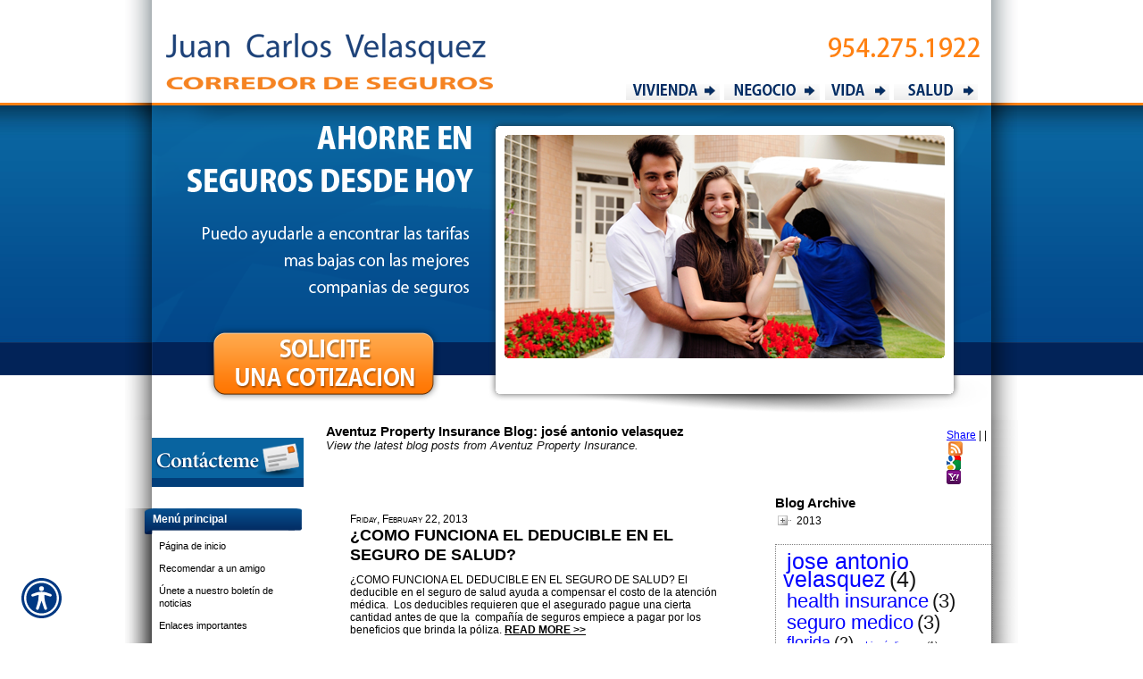

--- FILE ---
content_type: text/html; charset=utf-8
request_url: http://www.juancarlosvelasquez.com/blog/tag/jos%C3%A9%20antonio%20velasquez/
body_size: 10006
content:

<!DOCTYPE html>
<html lang="en">
<head id="html_header"><title>
	Aventuz Property Insurance Blog: josé antonio velasquez
</title><meta http-equiv="Content-Type" content="text/html; charset=utf-8" /><meta id="iwb_keywords" name="keywords" content="Seguro de salud, seguro medico, deducibles, Jos&amp;#233; Antonio Velasquez, Health Insurance, Deductibles., blog" /><meta id="iwb_description" name="description" content="Our agency blog keeps you up-to-date with the latest jos&amp;#233; antonio velasquez news, stories and information." /><link type="text/css" rel="stylesheet" href="/style.css" /><link id="default_lang_link" rel="alternate" hreflang="x-default" href="https://www.juancarlosvelasquez.com/blog/tag/josé%20antonio%20velasquez/" /><link id="en_lang_link" rel="alternate" hreflang="en-us" href="https://www.juancarlosvelasquez.com/blog/tag/josé%20antonio%20velasquez/" /><link id="es_lang_link" rel="alternate" hreflang="es-us" href="https://www.juancarlosvelasquez.com/es-us/blog/tag/josé%20antonio%20velasquez/" />
    <script src="/scripts/alert.js" defer></script>
    <script src="https://iwb.blob.core.windows.net/assets/ada_shim.js"></script>
    <script src="/scripts/hotspotter.js" defer></script>
    <link type="text/css" rel="stylesheet" href="/style/hotspotter.css" />
  <meta property="og:image:width" content="500" />
<meta property="og:image:height" content="333" />
<style type="text/css">#cph_main_tblPager TD { padding: 5px; } #cph_main_tbl_commentSubmission TD { padding: 5px; }</style>
  <style>
    .primaryTextCell{

    }
  </style>
<script type="text/javascript" src="https://s7.addthis.com/js/300/addthis_widget.js#pubid=itc"></script>

    <style>
        .plyr__video-wrapper {
            position: relative;
            padding-bottom: 56.25%; /* 16:9 */
            padding-top: 25px;
            height: 0;
        }

            .plyr__video-wrapper video {
                position: absolute;
                top: 0;
                left: 0;
                width: 100%;
                height: 100%;
            }
    </style>

    <link href="/scripts/fancyboxnew/jquery.fancybox.min.css" rel="stylesheet" />
    <script src="https://www.google.com/recaptcha/api.js?onload=onloadCallback&render=explicit"
        async defer>
    </script>
    <script type="text/javascript">
        var onloadCallback = function () {
            try {
                var widget = grecaptcha.render('captchaDiv', {
                    'sitekey': '6LfrNuwUAAAAAGkUyHVtzgcUVudoQPtnEIfpVJB0'
                });
                grecaptcha.reset();
            } catch (e) {
            }
        };

    </script>
<!-- M-V-IWB-WP-01:IWB:3.1.8626.40989 [HTML5] -->
<link href="/blog/rss/" rel="alternate" type="application/rss+xml" title="Aventuz Property Insurance RSS Feed" /><link href="/blog/atom/" rel="alternate" type="application/atom+xml" title="Aventuz Property Insurance ATOM Feed" /><script type="text/javascript" src="https://www.googletagmanager.com/gtag/js?id=UA-743349-4" async=""></script><script type="text/javascript">
<!-- Global site tag (gtag.js) - Google Analytics -->
window.dataLayer = window.dataLayer || [];
function gtag(){dataLayer.push(arguments);}
gtag('js', new Date());
gtag('config', 'UA-743349-4');
gtag('config', 'UA-36789526-1');

<!-- End Google Analytics -->

</script><link id="lnkCanonical" rel="canonical" href="https://www.juancarlosvelasquez.com/blog/tag/josé%20antonio%20velasquez/" /><link rel="alternate" media="only screen and (max-width: 640px)" href="http://www.juancarlosvelasquez.com/m/blog/tag/josé%20antonio%20velasquez/" /><script src="https://iwb.blob.core.windows.net/assets/ada/ada_panel.js" defer></script><link href="/Telerik.Web.UI.WebResource.axd?d=F9ABJNId_aFsfnFV7tCeyKsS-pC_oPaTtaHns0hdxwUo7JETPVrOnos2PVSaDTfSTxiEY2AdD70bxs1TDZTbN2nxNtOCM5hW21DmIzkHBlMtxpbZAFK6dJlawXFF_oQ9B9_JQw2&amp;t=638966899882049073&amp;compress=1&amp;_TSM_CombinedScripts_=%3b%3bTelerik.Web.UI%2c+Version%3d2018.3.910.40%2c+Culture%3dneutral%2c+PublicKeyToken%3d121fae78165ba3d4%3aen-US%3adf8a796a-503f-421d-9d40-9475fc76f21f%3a5951aeec%3a1f65231b%3a7f7626a2%3a8e243f83" type="text/css" rel="stylesheet" /></head>
<body id="ctl00_html_body" class="pageBody">
    
    <form method="post" action="/blog/tag/josé antonio velasquez/" id="form1">
<div class="aspNetHidden">
<input type="hidden" name="rsm_Master_TSM" id="rsm_Master_TSM" value="" />
<input type="hidden" name="rssm_Master_TSSM" id="rssm_Master_TSSM" value="" />
<input type="hidden" name="__VIEWSTATE" id="__VIEWSTATE" value="/[base64]" />
</div>


<script src="/Telerik.Web.UI.WebResource.axd?_TSM_HiddenField_=rsm_Master_TSM&amp;compress=1&amp;_TSM_CombinedScripts_=%3b%3bSystem.Web.Extensions%2c+Version%3d4.0.0.0%2c+Culture%3dneutral%2c+PublicKeyToken%3d31bf3856ad364e35%3aen-US%3a7d46415a-5791-43c2-adc2-895da81fe97c%3aea597d4b%3bTelerik.Web.UI%3aen-US%3adf8a796a-503f-421d-9d40-9475fc76f21f%3a16e4e7cd%3af7645509%3a22a6274a%3a33715776%3a24ee1bba%3af46195d3%3ac128760b%3a88144a7a%3a1e771326%3a4cacbc31%3a2a8622d7%3a2003d0b8%3ae524c98b%3a15313ccf" type="text/javascript"></script>
<script src="/ScriptResource.axd?d=[base64]" type="text/javascript"></script>
        

        
        <div id="master_div" itemscope itemtype="http://schema.org/WebPage">
            <meta itemprop="author" content="" itemscope itemtype="http://schema.org/InsuranceAgency" itemref="siteOrganization" />
            <table id="headerTable" class="headerTableStyle" role="presentation">
                <tr>
                    <td class="headerTextCell">
                        <map name="FPMap0">
<area href="/homeowners/" onmouseover="javascript:document['preheader'].src='/img/~www.juancarlosvelasquez.com/preheader_home.png'" onmouseout="javacript:document['preheader'].src='/img/~www.juancarlosvelasquez.com/preheader.png'" shape="rect" alt="Vivienda" coords="563,89,667,112" />
<area href="/life/" onmouseover="javascript:document['preheader'].src='/img/~www.juancarlosvelasquez.com/preheader_life.png'" onmouseout="javacript:document['preheader'].src='/img/~www.juancarlosvelasquez.com/preheader.png'" shape="rect" alt="Vida" coords="791,91,857,113" />
<area href="/health/" onmouseover="javascript:document['preheader'].src='/img/~www.juancarlosvelasquez.com/preheader_health.png'" onmouseout="javacript:document['preheader'].src='/img/~www.juancarlosvelasquez.com/preheader.png'" shape="rect" alt="Salud" coords="868,90,950,111" />
<area href="/business/" onmouseover="javascript:document['preheader'].src='/img/~www.juancarlosvelasquez.com/preheader_biz.png'" onmouseout="javacript:document['preheader'].src='/img/~www.juancarlosvelasquez.com/preheader.png'" shape="rect" alt="Negocio" coords="678,92,775,109" />
<area href="/default.aspx" shape="rect" alt="Home Page" coords="36,15,421,110" /></map><img alt="" style="border: 0px solid;" id="preheader" name="preheader" src="/img/~www.juancarlosvelasquez.com/preheader.png" usemap="#FPMap0" />
                        
                        <style type="text/css">
    #flashContentDiv {
    DISPLAY: block
    }
</style>
<table style="background-image: url(/img/~www.juancarlosvelasquez.com/flashbg.png); line-height: 0px; width: 1000px; border-collapse: collapse; background-repeat: no-repeat; height: 355px;" cellspacing="0" cellpadding="0" align="center">
    <tbody>
        <tr>
            <td>
            <script src="/scripts/flash/swfobject.js" type="text/javascript"></script>
            <script type="text/javascript">

var flashvars = {}; 

var params = {}; 
params.menu = "false";
params.wmode = "transparent";

var attributes = {};

swfobject.embedSWF("/img/~www.juancarlosvelasquez.com/quoteform.swf", "flashContentDiv", "400", "355", "9", "/Scripts/Flash/expressInstall.swf", flashvars, params, attributes);
</script>
            <div id="flashContentDiv"><img width="400" height="355" style="width: 400px; height: 355px;border: 0px solid;" alt="Alternate Content" src="/img/~www.juancarlosvelasquez.com/quoteform_alt.png" usemap="#rade_img_map_1326831217964" /></div>
            </td>
            <td>
            <script src="/scripts/flash/swfobject.js" type="text/javascript"></script>
            <script type="text/javascript">

var flashvars = {}; 

var params = {}; 
params.menu = "false";
params.wmode = "transparent";

var attributes = {};

swfobject.embedSWF("/img/~www.juancarlosvelasquez.com/imgloader.swf", "flashContentDiv2", "600", "355", "9", "/Scripts/Flash/expressInstall.swf", flashvars, params, attributes);
</script>
            <div id="flashContentDiv2"><img style="width: 600px; height: 355px;border: 0px solid;" alt="Alternate Content" src="/img/~www.juancarlosvelasquez.com/imgloader_alt.png" usemap="#rade_img_map_1326747128519" /></div>
            </td>
        </tr>
    </tbody>
</table>
<map id="rade_img_map_1326831217964" name="rade_img_map_1326831217964">
<area href="/get_a_quote/" shape="rect" alt="Get A Quote" coords="99,255,356,329" /></map>
                        
                        
                        
                    </td>
                </tr>
            </table>
            <div id="breadcrumb" itemprop="breadcrumb" class="breadcrumb">
	<a rel="home" href="/">Home</a><span class="bcSeparator"> > </span><a href="/blog/">Blog</a><span class="bcSeparator"> > </span><span id="lblBCPage">Aventuz Property Insurance Blog: josé antonio velasquez</span>
</div>
            <table id="bodyTable" class="primaryTable" role="presentation">
                <tr>
                    <td id="tdBodyLeft" class="menuCell">
                        <a href="/contact.aspx"><img style="border: 0px solid;" alt="contacteme" src="/img/~www.juancarlosvelasquez.com/contact.png" /></a><div id="ctl00_rpb_siteMainNav" class="RadPanelBar RadPanelBar_ RadPanelBar_IWB" style="border-width:0px;border-style:Solid;width:200px;">
	<!-- 2018.3.910.40 --><input id="ctl00_rpb_siteMainNav_ClientState" name="ctl00_rpb_siteMainNav_ClientState" type="hidden" />
</div>
                        <div id="ctl00_rpb_siteModules" class="RadPanelBar RadPanelBar_ RadPanelBar_IWB" style="border-width:0px;border-style:Solid;width:200px;">
	<ul class="rpRootGroup">
		<li class="rpItem rpFirst"><a href="#" class="rpLink rpRootLink rpExpandable rpExpanded"><span class="rpOut"><span class="rpExpandHandle"></span><span class="rpText">Menú principal</span></span></a><div class="rpSlide" style="display:block;">
			<ul class="rpGroup rpLevel1 " style="display:block;">
				<li class="rpItem rpFirst"><a href="/default.aspx" class="rpLink" target="_top"><span class="rpOut rpNavigation"><span class="rpExpandHandle"></span><span class="rpText">Página de inicio</span></span></a></li><li class="rpItem"><a href="/refer.aspx" class="rpLink" target="_top"><span class="rpOut rpNavigation"><span class="rpExpandHandle"></span><span class="rpText">Recomendar a un amigo</span></span></a></li><li class="rpItem"><a href="/newsletter.aspx" class="rpLink" target="_top"><span class="rpOut rpNavigation"><span class="rpExpandHandle"></span><span class="rpText">Únete a nuestro boletín de noticias</span></span></a></li><li class="rpItem"><a href="/links.aspx" class="rpLink" target="_top"><span class="rpOut rpNavigation"><span class="rpExpandHandle"></span><span class="rpText">Enlaces importantes</span></span></a></li><li class="rpItem"><a href="/glossary.aspx" class="rpLink" target="_top"><span class="rpOut rpNavigation"><span class="rpExpandHandle"></span><span class="rpText">Glosario de seguro</span></span></a></li><li class="rpItem"><a href="/locations.aspx" class="rpLink" target="_top"><span class="rpOut rpNavigation"><span class="rpExpandHandle"></span><span class="rpText">Mapa de ubicación</span></span></a></li><li class="rpItem"><a href="/contact.aspx" class="rpLink" target="_top"><span class="rpOut rpNavigation"><span class="rpExpandHandle"></span><span class="rpText">Contáctme</span></span></a></li><li class="rpItem"><a href="/about.aspx" class="rpLink" target="_blank"><span class="rpOut rpNavigation"><span class="rpExpandHandle"></span><span class="rpText">Acerca de mí</span></span></a></li><li class="rpItem rpLast"><a href="/privacy.aspx" class="rpLink" target="_top"><span class="rpOut rpNavigation"><span class="rpExpandHandle"></span><span class="rpText">Política de privacidad</span></span></a></li>
			</ul>
		</div></li><li class="rpItem rpLast"><a href="#" class="rpLink rpRootLink rpExpandable"><span class="rpOut"><span class="rpExpandHandle"></span><span class="rpText">Propietarios de viviendas</span></span></a><div class="rpSlide">
			<ul class="rpGroup rpLevel1 ">
				<li class="rpItem rpFirst"><a href="/homeowners/default.aspx" class="rpLink" target="_top"><span class="rpOut rpNavigation"><span class="rpExpandHandle"></span><span class="rpText">Los propietarios seguro de hogar</span></span></a></li><li class="rpItem rpLast"><a href="/homeowners/home_owners_insurance_form.aspx" class="rpLink" target="_top"><span class="rpOut rpNavigation"><span class="rpExpandHandle"></span><span class="rpText">Formulario de cotización de seguro de propietarios de vivienda</span></span></a></li>
			</ul>
		</div></li>
	</ul><input id="ctl00_rpb_siteModules_ClientState" name="ctl00_rpb_siteModules_ClientState" type="hidden" />
</div>
                        </td>

                    <td id="ctl00_tdBodyCenter" class="dummyptc">
                        
<div id="cph_main_blogContainer" itemscope itemtype="http://schema.org/Blog">
    <meta itemprop="publisher" itemscope itemtype="http://schema.org/InsuranceAgency" itemref="siteOrganization" />
    <div id="cph_main_pnl_top">
	
        <div id="cph_main_pnlShareThis" style="float: right; padding: 10px; display: inline-block;">
		
            <div class="addthis_toolbox addthis_default_style ">
                <a href="http://www.addthis.com/bookmark.php?v=300&amp;pubid=itc" class="addthis_button_compact">Share</a>
                <span class="addthis_separator">|</span>
                <a class="addthis_button_facebook"></a>
                <a class="addthis_button_twitter"></a>
                <a class="addthis_button_linkedin"></a>
                <a class="addthis_button_stumbleupon"></a>
                <a class="addthis_button_reddit"></a>
                <span class="addthis_separator">|</span>
                <a href="http://www.juancarlosvelasquez.com/blog/rss/" target="_blank"><img src="/images/rss.png" width="16" height="16" style="padding-left: 2px; border: 0px;" alt="RSS" /></a>
                <a href="https://www.google.com/ig/add?feedurl=http://www.juancarlosvelasquez.com/blog/atom/"><img src="/images/googlereader.png" width="16" height="16" style="border: 0px;" alt="Google" /></a>
                <a href="https://add.my.yahoo.com/rss?url=http://www.juancarlosvelasquez.com/blog/rss/" target="_blank"><img src="/images/my-yahoo.png" width="16" height="16" style="border: 0px;" alt="Yahoo" /></a>
            </div>
        
	</div>
        <h1 itemprop="headline">Aventuz Property Insurance Blog: josé antonio velasquez</h1>
        <h2 class="subtitle">View the latest blog posts from Aventuz Property Insurance.</h2>
  
</div>
   
    <table style="width: 100%;"  role="presentation">
        <tr>
            <td style="width: 65%; vertical-align: top; padding-top: 10px;" class="primaryTextCell">
                <div id="cph_main_pnl_BlogEntries">
	
                <div class="plainText" itemprop="blogPost" itemscope itemtype="http://schema.org/BlogPosting" style="padding:10px 10px 10px 0px;margin-bottom:10px;display:block;">
		<span itemprop="datePublished" datetime="2013-02-22T23:20:52Z" style="font-variant:small-caps;">Friday, February 22, 2013</span><h3 itemprop="headline" class="title" style="padding-bottom: 10px; margin: 0px;"><a style="font-size: 125%;" href="/blog/como_funciona_el_deducible_en_el_seguro_de_salud.aspx" class="title" itemprop="url">¿COMO FUNCIONA EL DEDUCIBLE EN EL SEGURO DE SALUD?</a></h3><span itemprop="description">&iquest;COMO FUNCIONA EL DEDUCIBLE EN EL SEGURO DE SALUD?  El deducible en el seguro de salud ayuda a compensar el costo de la atenci&oacute;n m&eacute;dica.&nbsp;  Los deducibles requieren que el asegurado pague una cierta cantidad antes de que la &nbsp;compa&ntilde;&iacute;a de seguros empiece a pagar por los beneficios que brinda la p&oacute;liza. </span><a class="plainText" href="/blog/como_funciona_el_deducible_en_el_seguro_de_salud.aspx" style="font-weight:bold;white-space:nowrap;text-decoration:underline;">READ MORE >></a>
	</div><hr style="clear: left;" />
</div>
                
                
                
              
            </td>
            <td id="cph_main_td_archive_area" style="width: 35%; vertical-align: top; padding-left: 15px;"><div class="title">
                Blog Archive</div>
                <div id="ctl00_cph_main_rtv_archive" class="RadTreeView RadTreeView_Default" style="white-space:normal">
	<ul class="rtUL rtLines">
		<li class="rtLI rtFirst rtLast"><div class="rtTop">
			<span class="rtSp"></span><span class="rtPlus"></span><span class="rtIn">2013</span>
		</div></li>
	</ul><input id="ctl00_cph_main_rtv_archive_ClientState" name="ctl00_cph_main_rtv_archive_ClientState" type="hidden" />
</div><br />
                <div id="ctl00_cph_main_rtc_Blog" class="RadTagCloud RadTagCloud_IWB rtcClassic">
	<ul class="rtcTagList">
		<li class="rtcTagItem" id="ctl00_cph_main_rtc_Blog_0_4"><a href="/blog/tag/jose%20antonio%20velasquez/" rel="tag" title="jose antonio velasquez" style="font-size:25px;">jose antonio velasquez</a><span style="font-size:25px;">(4)</span></li><li class="rtcTagItem" id="ctl00_cph_main_rtc_Blog_1_3"><a href="/blog/tag/health%20insurance/" rel="tag" title="health insurance" style="font-size:22px;">health insurance</a><span style="font-size:22px;">(3)</span></li><li class="rtcTagItem" id="ctl00_cph_main_rtc_Blog_2_3"><a href="/blog/tag/seguro%20medico/" rel="tag" title="seguro medico" style="font-size:22px;">seguro medico</a><span style="font-size:22px;">(3)</span></li><li class="rtcTagItem" id="ctl00_cph_main_rtc_Blog_3_2"><a href="/blog/tag/florida/" rel="tag" title="florida" style="font-size:18px;">florida</a><span style="font-size:18px;">(2)</span></li><li class="rtcTagItem" id="ctl00_cph_main_rtc_Blog_4_1"><a href="/blog/tag/driver%c2%b4s%20license/" rel="tag" title="driver´s license" style="font-size:10px;">driver´s license</a><span style="font-size:10px;">(1)</span></li><li class="rtcTagItem" id="ctl00_cph_main_rtc_Blog_5_1"><a href="/blog/tag/seguro%20de%20salud/" rel="tag" title="seguro de salud" style="font-size:10px;">seguro de salud</a><span style="font-size:10px;">(1)</span></li><li class="rtcTagItem" id="ctl00_cph_main_rtc_Blog_6_1"><a href="/blog/tag/homeowners%20insurance/" rel="tag" title="homeowners insurance" style="font-size:10px;">homeowners insurance</a><span style="font-size:10px;">(1)</span></li><li class="rtcTagItem" id="ctl00_cph_main_rtc_Blog_7_1"><a href="/blog/tag/deductibles./" rel="tag" title="deductibles." style="font-size:10px;">deductibles.</a><span style="font-size:10px;">(1)</span></li><li class="rtcTagItem" id="ctl00_cph_main_rtc_Blog_8_1"><a href="/blog/tag/coberturas/" rel="tag" title="coberturas" style="font-size:10px;">coberturas</a><span style="font-size:10px;">(1)</span></li><li class="rtcTagItem" id="ctl00_cph_main_rtc_Blog_9_1"><a href="/blog/tag/roof%20inspection/" rel="tag" title="roof inspection" style="font-size:10px;">roof inspection</a><span style="font-size:10px;">(1)</span></li><li class="rtcTagItem" id="ctl00_cph_main_rtc_Blog_10_1"><a href="/blog/tag/licencia%20de%20conducir/" rel="tag" title="licencia de conducir" style="font-size:10px;">licencia de conducir</a><span style="font-size:10px;">(1)</span></li><li class="rtcTagItem" id="ctl00_cph_main_rtc_Blog_11_1"><a href="/blog/tag/roof/" rel="tag" title="roof" style="font-size:10px;">roof</a><span style="font-size:10px;">(1)</span></li><li class="rtcTagItem" id="ctl00_cph_main_rtc_Blog_12_1"><a href="/blog/tag/wind%20mitigation%20inspection%20form/" rel="tag" title="wind mitigation inspection form" style="font-size:10px;">wind mitigation inspection form</a><span style="font-size:10px;">(1)</span></li><li class="rtcTagItem" id="ctl00_cph_main_rtc_Blog_13_1"><a href="/blog/tag/techo%20de%20vivienda/" rel="tag" title="techo de vivienda" style="font-size:10px;">techo de vivienda</a><span style="font-size:10px;">(1)</span></li><li class="rtcTagItem" id="ctl00_cph_main_rtc_Blog_14_1"><a href="/blog/tag/commercial%20general%20liability/" rel="tag" title="commercial general liability" style="font-size:10px;">commercial general liability</a><span style="font-size:10px;">(1)</span></li><li class="rtcTagItem" id="ctl00_cph_main_rtc_Blog_15_1"><a href="/blog/tag/deducibles/" rel="tag" title="deducibles" style="font-size:10px;">deducibles</a><span style="font-size:10px;">(1)</span></li><li class="rtcTagItem" id="ctl00_cph_main_rtc_Blog_16_1"><a href="/blog/tag/cgl/" rel="tag" title="cgl" style="font-size:10px;">cgl</a><span style="font-size:10px;">(1)</span></li><li class="rtcTagItem" id="ctl00_cph_main_rtc_Blog_17_1"><a href="/blog/tag/jos%c3%a9%20antonio%20velasquez/" rel="tag" title="josé antonio velasquez" style="font-size:10px;">josé antonio velasquez</a><span style="font-size:10px;">(1)</span></li><li class="rtcTagItem" id="ctl00_cph_main_rtc_Blog_18_1"><a href="/blog/tag/seguros/" rel="tag" title="seguros" style="font-size:10px;">seguros</a><span style="font-size:10px;">(1)</span></li><li class="rtcTagItem" id="ctl00_cph_main_rtc_Blog_19_1"><a href="/blog/tag/dmv/" rel="tag" title="dmv" style="font-size:10px;">dmv</a><span style="font-size:10px;">(1)</span></li><li class="rtcTagItem" id="ctl00_cph_main_rtc_Blog_20_1"><a href="/blog/tag/seguro%20vehicular/" rel="tag" title="seguro vehicular" style="font-size:10px;">seguro vehicular</a><span style="font-size:10px;">(1)</span></li><li class="rtcTagItem" id="ctl00_cph_main_rtc_Blog_21_1"><a href="/blog/tag/deducible/" rel="tag" title="deducible" style="font-size:10px;">deducible</a><span style="font-size:10px;">(1)</span></li><li class="rtcTagItem" id="ctl00_cph_main_rtc_Blog_22_1"><a href="/blog/tag/commercial%20insurance/" rel="tag" title="commercial insurance" style="font-size:10px;">commercial insurance</a><span style="font-size:10px;">(1)</span></li><li class="rtcTagItem" id="ctl00_cph_main_rtc_Blog_23_1"><a href="/blog/tag/responsabilidad%20civil%20ante%20terceros/" rel="tag" title="responsabilidad civil ante terceros" style="font-size:10px;">responsabilidad civil ante terceros</a><span style="font-size:10px;">(1)</span></li><li class="rtcTagItem" id="ctl00_cph_main_rtc_Blog_24_1"><a href="/blog/tag/seguro%20de%20viviend/" rel="tag" title="seguro de viviend" style="font-size:10px;">seguro de viviend</a><span style="font-size:10px;">(1)</span></li>
	</ul><input id="ctl00_cph_main_rtc_Blog_ClientState" name="ctl00_cph_main_rtc_Blog_ClientState" type="hidden" />
</div><br />
                <div style="text-align: center;"><img id="cph_main_imgQRCode" src="https://chart.googleapis.com/chart?cht=qr&amp;chs=125x125&amp;chl=http://www.juancarlosvelasquez.com/m/blog.aspx?tag=jos%c3%a9+antonio+velasquez&amp;choe=UTF-8&amp;chld=L|4" alt="View Mobile Version" /></div>
            </td>

        </tr>
    </table>
</div>

                    </td>

                    
                </tr>
            </table>
            <table id="footerTable" class="footerTableStyle" role="presentation">
                <tr>
                    <td class="footerTextCell">
                        <img alt="" style="border: 0px solid;" src="/img/~www.juancarlosvelasquez.com/footerbackimage_2.png" usemap="#rade_img_map_1365969783965" /> <map id="rade_img_map_1314895944749" name="rade_img_map_1314895944749" submitname="rade_img_map_1314895944749">
<area href="/default.aspx" shape="rect" alt="Inicio" coords="317,94,371,114" />
<area href="/about.aspx" shape="rect" alt="Acerca de mi" coords="320,119,408,141" />
<area href="/blog.aspx" shape="rect" alt="Blog" coords="321,146,360,165" />
<area href="/contact.aspx" shape="rect" alt="Contact" coords="321,173,404,190" />
<area href="http://www.insurancewebsitebuilder.com" shape="rect" alt="Agent Websites by Insurance Website Builder" target="_blank" coords="46,172,262,195" /></map><br />
<map id="rade_img_map_1365969783965" name="rade_img_map_1365969783965">
<area href="http://www.joseantoniovelasquez.com/about.aspx" shape="rect" coords="310,113,424,141" />
<area href="http://www.joseantoniovelasquez.com/" shape="rect" coords="310,84,370,112" />
<area href="http://www.joseantoniovelasquez.com/blog/" shape="rect" coords="310,141,366,171" />
<area href="http://www.joseantoniovelasquez.com/contact.aspx" shape="rect" coords="310,175,419,198" />
<area shape="rect" coords="349,181,355,183" /></map>
                    </td>
                </tr>
            </table>
        </div>
        <div id="siteOrganization" style="display: none;">
            <meta itemprop="name" content="Aventuz Property Insurance" />
            <meta itemprop="url" content="http://www.juancarlosvelasquez.com/" />
        </div>
    
<div class="aspNetHidden">

	<input type="hidden" name="__VIEWSTATEGENERATOR" id="__VIEWSTATEGENERATOR" value="651BE23F" />
</div>

<script type="text/javascript">
//<![CDATA[
window.__TsmHiddenField = $get('rsm_Master_TSM');Telerik.Web.UI.RadTreeView._preInitialize("ctl00_cph_main_rtv_archive","0");;(function() {
                        function loadHandler() {
                            var hf = $get('rssm_Master_TSSM');
                            if (!hf._RSSM_init) { hf._RSSM_init = true; hf.value = ''; }
                            hf.value += ';Telerik.Web.UI, Version=2018.3.910.40, Culture=neutral, PublicKeyToken=121fae78165ba3d4:en-US:df8a796a-503f-421d-9d40-9475fc76f21f:5951aeec:1f65231b:7f7626a2:8e243f83';
                            Sys.Application.remove_load(loadHandler);
                        };
                        Sys.Application.add_load(loadHandler);
                    })();Sys.Application.add_init(function() {
    $create(Telerik.Web.UI.RadPanelBar, {"_skin":"","clientStateFieldID":"ctl00_rpb_siteMainNav_ClientState","collapseAnimation":"{\"type\":1,\"duration\":150}","expandAnimation":"{\"type\":1,\"duration\":250}","expandDelay":500,"itemData":[],"persistStateInCookie":true}, null, null, $get("ctl00_rpb_siteMainNav"));
});
Sys.Application.add_init(function() {
    $create(Telerik.Web.UI.RadPanelBar, {"_skin":"","allowCollapseAllItems":true,"clientStateFieldID":"ctl00_rpb_siteModules_ClientState","collapseAnimation":"{\"type\":1,\"duration\":150}","expandAnimation":"{\"type\":1,\"duration\":250}","expandDelay":500,"expandMode":1,"itemData":[{"items":[{"target":"_top"},{"target":"_top"},{"target":"_top"},{"target":"_top"},{"target":"_top"},{"target":"_top"},{"target":"_top"},{"target":"_blank"},{"target":"_top"}],"expanded":true},{"items":[{"target":"_top"},{"target":"_top"}]}],"persistStateInCookie":true}, null, null, $get("ctl00_rpb_siteModules"));
});
Sys.Application.add_init(function() {
    $create(Telerik.Web.UI.RadTreeView, {"_postBackOnExpand":true,"_postBackReference":"__doPostBack(\u0027ctl00$cph_main$rtv_archive\u0027,\u0027arguments\u0027)","_skin":"Default","_uniqueId":"ctl00$cph_main$rtv_archive","attributes":{},"clientStateFieldID":"ctl00_cph_main_rtv_archive_ClientState","collapseAnimation":"{\"duration\":200}","expandAnimation":"{\"duration\":200}","nodeData":[{"value":"2013-----","expandMode":2}]}, null, null, $get("ctl00_cph_main_rtv_archive"));
});
Sys.Application.add_init(function() {
    $create(Telerik.Web.UI.RadTagCloud, {"_accessKey":"","_dataNavigateUrlField":"","_dataTextField":"","_dataToolTipField":"","_dataValueField":"","_dataWeightField":"","_tabIndex":0,"clientStateFieldID":"ctl00_cph_main_rtc_Blog_ClientState","distribution":1,"foreColor":"","maxColor":"","maxFontSize":"25px","maxNumberOfItems":50,"maximalWeight":4,"minColor":"","minFontSize":"10px","minimalWeight":1,"renderItemWeight":true,"sorting":4}, null, null, $get("ctl00_cph_main_rtc_Blog"));
});
//]]>
</script>
</form>
    <script src="/scripts/fancyboxnew/jquery.fancybox.min.js"></script>
    <script>
        function extractHostname(url) {
            var hostname;
            //find & remove protocol (http, ftp, etc.) and get hostname

            if (url.indexOf("://") > -1) {
                hostname = url.split('/')[2];
            }
            else {
                hostname = url.split('/')[0];
            }

            //find & remove port number
            hostname = hostname.split(':')[0];
            //find & remove "?"
            hostname = hostname.split('?')[0];

            return hostname;
        }
        function extractRootDomain(url) {
            var domain = extractHostname(url),
                splitArr = domain.split('.'),
                arrLen = splitArr.length;
            //secure page fix
            if (domain == 'default.aspx' || domain.length < 2) {
                return '';
            }
            //extracting the root domain here
            //if there is a subdomain 
            else if (arrLen > 2) {
                domain = splitArr[arrLen - 2] + '.' + splitArr[arrLen - 1];
                //check to see if it's using a Country Code Top Level Domain (ccTLD) (i.e. ".me.uk")
                if (splitArr[arrLen - 1].length == 2 && splitArr[arrLen - 1].length == 2) {
                    //this is using a ccTLD
                    domain = splitArr[arrLen - 3] + '.' + domain;
                }
            }
            return domain;
        }
        try {
            const players = Plyr.setup('.iwb-player', { invertTime: false, });
            $('.fancyboxpopclass').fancybox();
            $('video').contextmenu(function () {
                return false;
            });
        }
        catch (e) {

        }
        

    </script>
</body>
</html>


--- FILE ---
content_type: text/css; charset=utf-8
request_url: http://www.juancarlosvelasquez.com/style.css
body_size: 6019
content:
/* Insurance Website Builder Generated CSS v.3 - 2026-01-17T07:54:59Z */ 
/* Browser - Mozilla/5.0 (Macintosh; Intel Mac OS X 10_15_7) AppleWebKit/537.36 (KHTML, like Gecko) Chrome/131.0.0.0 Safari/537.36; ClaudeBot/1.0; +claudebot@anthropic.com) */ 

/* Page Elements */ 
.pageBody {
    /* page background layout from user record */ 
    background-image: url("/img/~www.juancarlosvelasquez.com/pagebackimage.jpg");
    background-color: #FFFFFF;
    background-repeat: repeat-x;
    text-align:Center; 
    margin: 0px;
    padding: 0px;
    /* default options */
    LETTER-SPACING: normal;
    TEXT-TRANSFORM: none;
    WORD-SPACING: normal;
} 

.pageBodyClean {
    /* page background layout from user record */ 
    text-align:Center; 
    /* default options */
    LETTER-SPACING: normal;
    TEXT-TRANSFORM: none;
    WORD-SPACING: normal;
}

.homeBody {
    /* page background layout from user record */ 
    background-image: url("/img/~www.juancarlosvelasquez.com/pagebackimage.jpg");
    background-color: #FFFFFF;
    background-repeat: repeat-x;
    text-align:Center; 
    margin: 0px;
    padding: 0px;
    /* default options */
    LETTER-SPACING: normal;
    TEXT-TRANSFORM: none;
    WORD-SPACING: normal;
} 

.headerTableStyle {
    /* table width layout from user record */ 
    width: 1000px;
    BORDER-COLLAPSE: collapse;
    border-width: 0px;
    padding: 0px;
    margin: 0 auto;
} 

.primaryTable {
    /* table width layout from user record */ 
    width: 1000px;
    BORDER-COLLAPSE: collapse;
    border-width: 0px;
    padding: 0px;
    margin: 0 auto;
} 

.footerTableStyle {
    /* table width layout from user record */ 
    width: 100%;
    BORDER-COLLAPSE: collapse;
    border-width: 0px;
    padding: 0px;
    
} 

/* Cell Elements */
.primaryTextCell,.dummyptc { 
    /* background layout from user record */
    background-image: url("/img/~www.juancarlosvelasquez.com/bodybackimage.png");
    background-color:        ;
    background-repeat: repeat-y; 
    /* text font layout from user record */
    font-family: 'Arial';
    color: #000000;
    font-size: 9pt;
    font-weight: normal;
    text-decoration: none;
    font-style: normal;
    text-align: Left; 
    
    width: 800px;
    
    /* default options */ 
    /* border-left: 1px solid #000000 ; */
    padding-top: 0px;
    padding-left: 25px;
    padding-right: 25px;
    padding-bottom: 10px;
    vertical-align: top;
}

.primaryTextCell IMG {
    display: inline-block;
} 

.rightHandColumnTextCell { 
    /* background layout from user record */
    background-image: url("/img/~www.juancarlosvelasquez.com/bodybackimage.png");
    background-color:        ;
    background-repeat: repeat-y; 
    /* text font layout from user record */
    font-family: 'Arial';
    color: #000000;
    font-size: 9pt;
    font-weight: normal;
    text-decoration: none;
    font-style: normal;
    text-align: Left; 
    /* default options */ 
    /* border-left: 1px solid #000000 ; */
    padding: 0px;
    vertical-align: top;
}

.subPrimaryTextCell { 
    /* text font layout from user record */
    font-family: 'Arial';
    color: #000000;
    font-size: 9pt;
    font-weight: normal;
    text-decoration: none;
    font-style: normal; 
    /* default options */
    padding: 5px;
}

.phoneTextCell { 
    /* text font layout from user record */
    font-family: 'Arial';
    color: #000000;
    font-size: 9pt;
    font-weight: normal;
    text-decoration: none;
    font-style: normal; 
    /* default options */
    padding: 0px;
    white-space: nowrap;
}

.headerTextCell { 
    /* background layout from user record */
    background-image: none;
    background-color: transparent; 
    /* text font layout from user record */
    font-family: '';
    color: inherit;
    font-size: inherit;
    font-weight: bold;
    text-decoration: none;
    font-style: normal;
    text-align: center; 
    /* border-bottom: 1px solid #000000; */ 
    /* default options */ 
    padding: 0px;
    vertical-align: top;
}

.footerTextCell { 
    /*  background layout from user record */
    background-image: url("/img/~www.juancarlosvelasquez.com/footerbackstretch.jpg");
    background-color: transparent; 
    /* text font layout from user record */
    font-family: 'Arial';
    color: #000000;
    font-size: 7pt;
    font-weight: normal;
    text-decoration: none;
    font-style: normal; 
    /* border-top: 1px solid #000000; */ 
    /* default options */ 
    padding: 0px;
    text-align: center;
    min-height: 70px;
} 

.footerTextCell IMG {
    display: inline; 
}

/* Text Elements */
H1 { 
    /* title font layout from user record */
    font-family: 'Arial';
    color: #000000;
    font-size: 11pt;
    font-weight: bold;
    text-decoration: none;
    font-style: normal;
    border: 0px;
    padding-top: 5px;
    padding-left: 0px;
    padding-right: 0px;
    padding-bottom: 0px;
    margin-top: 0;
    margin-bottom: 0;
}

H2 { 
    /* subtitle font layout from user record */
    font-family: 'Arial';
    color: #151515;
    font-size: 10pt;
    font-weight: normal;
    text-decoration: none;
    font-style: italic;
    border: 0px;
    padding: 0px;
    margin-top: 0;
    margin-bottom: 0;
}

.title { 
/* title font layout from user record */
    font-family: 'Arial';
    color: #000000;
    font-size: 11pt;
    font-weight: bold;
    text-decoration: none;
    font-style: normal;
}

.subtitle { 
    /* subtitle font layout from user record */
    font-family: 'Arial';
    color: #151515;
    font-size: 10pt;
    font-weight: normal;
    text-decoration: none;
    font-style: italic;
}

TABLE {
    font-size: 1em;
}

IMG {
    display: block;
    border: 0px solid #fff;
}

A { 
/* link font layout from user record */
    font-family: 'Arial';
    color: #0000FF;
    font-size: 9pt;
    font-weight: normal;
    text-decoration: underline;
    font-style: normal;
}

A.disabled { 
    /* link font layout from user record */
    font-family: 'Arial';
    color: #000000;
    font-size: 9pt;
    font-weight: normal;
    text-decoration: underline;
    font-style: normal;
}

.plainText { 
    /* text font layout from user record */
    font-family: 'Arial';
    color: #000000;
    font-size: 9pt;
    font-weight: normal;
    text-decoration: none;
    font-style: normal;
}

UL { 
    /* text font layout from user record */
    font-family: 'Arial';
    color: #000000;
    font-size: 9pt;
    font-weight: normal;
    text-decoration: none;
    font-style: normal;
}

OL { 
    /* text font layout from user record */
    font-family: 'Arial';
    color: #000000;
    font-size: 9pt;
    font-weight: normal;
    text-decoration: none;
    font-style: normal;
}

.formFieldText { 
    /* text font layout from user record */
    font-family: 'Arial';
    color: #000000; 
    /* default options */
    font-size: 11px;
    font-weight: bold;
    text-decoration: none;
    font-style: normal;
}

.formFieldTextWarning { 
    /* text font layout from user record */
    font-family: 'Arial';
    color: #FF0000; 
    /* default options */
    font-size: 10px;
    font-weight: normal;
    text-decoration: none;
    font-style: normal;
}

.formFieldRequiredTag { 
    /* text font layout from user record */
    font-family: 'Arial';
    color: #660000; 
    /* default options */
    font-size: 10px;
    font-weight: normal;
    text-decoration: none;
    font-style: italic;
}

.formFieldOptionalTag { 
    /* text font layout from user record */
    font-family: 'Arial';
    color: #000066; 
    /* default options */
    font-size: 10px;
    font-weight: normal;
    text-decoration: none;
    font-style: italic;
} 

.glossaryLetter { 
    padding: 4px;
    text-align: center;
} 

.glossaryLetterSelected { 
    border-color: #696969;
    border-width: 1px;
    border-style: solid;
    background-color: #F8F8FF;
} 

hr {
    border : none;
    border-top : dotted 1px #cccccc;
    color : #cccccc;
    height : 1px;
}

.testimonialSection
{
    padding: 0px 0px 0px 5px;
}
.testimonialSection P
{
    margin: 0px;
    padding: 5px 0px 5px 0px;
}

.imageCol
{
    vertical-align: top;
    text-align: right;
}
.imageCol IMG
{
    border: 0px;
}
A H2
{
    text-decoration: underline;
}

.rsAptSimple 
{
    cursor: pointer !important;
}

/* Table Elements */

.col 
{
    width: 50%;
    padding-bottom: 15px; 
}
.leftCol 
{
    float: left;
}
.rightCol 
{
    float: right;
}

#newslettertable TD
{
    padding: 5px;
}

#newslettertable TD.leftCol
{
    float: none;
    width: 150px;
    vertical-align: top;
}

#newslettertable TD.rightCol
{
    float: none;
    text-align: left;
}

#contactTable TD
{
    padding: 5px;
}

#referTable TD
{
    padding: 5px;
}

#tblPersonal TD,
#tblCoverage TD,
#tblDriver TD,
#tblViolations TD,
#tblSubmit TD
{
    padding: 5px;
}
.leftAutoQuoteCol
{
    float: none;
    vertical-align: top;
    width: 225px; 
    white-space: nowrap;
}
.rightAutoQuoteCol
{
    float: none;
    min-width: 500px; 
    white-space: nowrap;
}

#tblDirections TD
{
    padding: 5px;
}
#tblDirections TD.leftCol
{
    vertical-align: top;
    white-space: nowrap;
}
#tblDirections TD.rightCol
{
    min-width: 300px; 
    white-space: nowrap;
}

#paymentTable TD
{
    padding: 5px;
}
#paymentTable TD.leftCol
{
    vertical-align: top;
    width: 150px; 
    white-space: nowrap;
}

/* Input Elements */

input[type="text"],
input[type="password"]
{
  border-radius : 4px;
  padding : 3px;
  box-shadow : inset 0px 0px 10px #E0E0E0;    
  border : 1px silver solid;
  margin : 0px;
}

textarea
{
  border-radius : 4px;
  padding : 3px;
  box-shadow : inset 0px 0px 10px #E0E0E0;    
  border : 1px silver solid;
  margin : 0px;
}

input[type="button"], 
input[type="submit"]
{
  background-image : url(/images/smallbuttongradientlight.png);
  background-repeat : repeat-x;
  border :  1px solid gray;
  box-shadow : 0px 0px 6px #808080;
  border-radius : 5px;
  cursor : pointer;
  height : 25px;
  background-color : #B1B2C9;
  font-weight : normal;  
}

input[type="submit"]:Hover
{
  border :  1px solid gray;
  box-shadow : 0px 0px 6px #808080;
  border-radius : 5px;
  cursor : pointer;
  height : 25px;
  background-color : white;
  background-image : none;
  font-weight : normal;  
}

select
{
  border-radius : 4px;
  padding-left : 4px;
  padding-right : 4px;
  padding-top : 2px;
  padding-bottom : 2px;
  border : 1px silver solid;
  box-shadow: inset 0px 0px 10px #E0E0E0;
}

a.searchTitle {
    display:inline-block;
    font-size:1.1em;
    padding-top: 13px;
}

a.searchLink {
    display:inline-block;
    padding:3px 0px 2px 0px;
    text-decoration:none;
    color:#009933
}

img.searchResultImage {
    float:left;
    width: 50px;
    margin: 13px 13px 13px 0px;
}

.searchPager { font-size: 1.1em; }    
.searchPager table { padding-top: 5px; }   
.searchPager span { font-size: 1.2em; display: inline-block; padding: 5px; }    
.searchPager a { font-size: 1.1em; display: inline-block; padding: 5px; }   

.categoryCard { width: 220px; background-color: #fff; display: inline-block; padding-bottom: 10px; border: 1px solid #ddd; color: #666; text-align:left; vertical-align: top; }
.categoryCard a.cardtitle { width: 200px; padding: 10px; font-size: 14px; display: block; text-align:left; vertical-align: middle; }
.categoryCard .cardimage { width: 100%; margin-bottom: 0px; }
.categoryCard div.cardCompany { padding: 10px 10px 0px 10px; }
.categoryCard a { color: #067AB4; text-decoration: none; }
.categoryCard span.detail { color: #666; font-size: 10px; display: block; }
.categoryCard a.viewmore { font-size: 10px; display:block; padding: 10px 10px 3px 10px; }
.categoryCard a:hover { text-decoration: underline; }

.breadcrumb { display: none; }

span.openDay {
    display: inline-block; 
    min-width: 100px;
}

span.openHours {
    display: inline-block; 
    font-style: italic;
}

.scale_bar { display:none; }
.questyLogo { display:none !important; }

/* Tag Cloud Items */

.RadTagCloud_IWB
{
	border: 1px dotted #7f7f7f;
}
.RadTagCloud_IWB .rtcTagList .rtcTagItem
{
	color: #ccc;
}
.RadTagCloud_IWB .rtcTagList .rtcTagItem:hover
{
	color: #c5c5c5;
	text-decoration: none;
}
.RadTagCloud_IWB .rtcTagList .rtcTagItem a
{
	font-family: 'Arial';
    color: #0000FF;
}
.RadTagCloud_IWB .rtcTagList .rtcTagItem a:hover
{
	background: #c6c6c6;
	text-decoration: none;
}

 DIV.RadTagCloud_IWB .rtcTagList .rtcTagItem SPAN {

	color: #151515;

}

/* Navigation Bar Elements */

.menuCell { /* background layout from user record */
background-image: url("/img/~www.juancarlosvelasquez.com/menuitembackimage.png");
background-color:        ;
width: 200px;
padding: 0px;
vertical-align: top;
}

.menuCell IMG {
    display: inline-block;
} 

/* NEW PANEL BAR */
DIV.RadPanelBar_IWB{
    background-image: url("/img/~www.juancarlosvelasquez.com/menuitembackimage.png");
    background-color:        ; 
    background-repeat: repeat-y;
    border: 0px;
	border-color: transparent;
}
DIV.RadPanelBar_IWB .rpRootGroup{
    border: 0px;  
	border-color: transparent;  
}
DIV.RadPanelBar_IWB .rpExpanded{
    border: 0px;  
	border-color: transparent;  
}
DIV.RadPanelBar_IWB .rpOut{
    border: 0px;  
	border-color: transparent;  
}
DIV.RadPanelBar_IWB .rpLink{
    border: 0px;  
	border-color: transparent;  
}
DIV.RadPanelBar_IWB .rpRootGroup .rpLink{
    border: 0px;  
	border-color: transparent;  
}
DIV.RadPanelBar_IWB .rpRootGroup .rpExpandable{
    /* menu bar header collapsed style */ 
    /* ---------------------------------- */ 
    /* background layout from user record */
    background-image: url("/img/~www.juancarlosvelasquez.com/menuheaderbackimage.png");
    background-color: transparent; 
    /* text font layout from user record */
    font-family: 'Arial';
    color: #FFFFFF;
    font-size: 9pt;
    font-weight: bold;
    text-decoration: none;
    font-style: normal; 
    /* default options */
    border: 0px;
	border-color: transparent;
    height: 25px;
    padding-top: 4px;
    padding-left: 21px;
    text-align: left;
    cursor: pointer;
    overflow: visible;
    line-height: 135%;
}
DIV.RadPanelBar_IWB .rpRootGroup .rpExpanded{
    /* menu bar header expanded style */ 
    /* ---------------------------------- */ 
    /* background layout from user record */
    background-image: url("/img/~www.juancarlosvelasquez.com/menuheaderhoverbackimage.png");
    background-color: transparent; 
    /* text font layout from user record */
    font-family: 'Arial';
    color: #FFFFFF;
    font-size: 9pt;
    font-weight: bold;
    text-decoration: none;
    font-style: normal; 
    /* default options */
    border: 0px;
	border-color: transparent;
    height: 25px;
    padding-top: 4px;
    padding-left: 21px;
    text-align: left;
    cursor: pointer;
    overflow: visible;
    line-height: 135%;
}
DIV.RadPanelBar_IWB .rpRootGroup .rpSelected{
    border: 0px;    
	border-color: transparent;
}
DIV.RadPanelBar_IWB .rpRootGroup .rpDisabled{
    border: 0px;    
	border-color: transparent;
}:hover
DIV.RadPanelBar_IWB .rpRootGroup .rpLink .rpText{
    border: 0px;  
	border-color: transparent;  
}
DIV.RadPanelBar_IWB .rpRootGroup .rpLink:hover .rpText{
    border: 0px;  
	border-color: transparent;  
}
DIV.RadPanelBar_IWB .rpRootGroup .rpExpandable .rpText{
    border: 0px;    
	border-color: transparent;
}
DIV.RadPanelBar_IWB .rpRootGroup .rpExpanded .rpText{
    border: 0px;   
	border-color: transparent; 
}
DIV.RadPanelBar_IWB .rpRootGroup .rpSelected .rpText{
    border: 0px;    
	border-color: transparent;
}
DIV.RadPanelBar_IWB .rpRootGroup .rpDisabled .rpText{
    border: 0px;    
	border-color: transparent;
}
DIV.RadPanelBar_IWB .rpRootGroup .rpDisabled:hover .rpText{}
DIV.RadPanelBar_IWB .rpItem .rpGroup .rpLink{
    /* menu bar item normal style */ 
    /* ---------------------------------- */ 
    /* text font layout from user record */
    font-family: 'Arial';
    color: #000000;
    font-size: 8pt;
    font-weight: normal;
    text-decoration: none;
    font-style: normal; 
    /* default options */
    border: 0px;
	border-color: transparent;
    cursor: pointer;
    padding-top: 5px;
    padding-left: 28px;
    padding-right: 6px;
    padding-bottom: 6px;
    overflow: visible;
    line-height: 135%;
}
DIV.RadPanelBar_IWB .rpItem .rpGroup .rpLink{}:hover
DIV.RadPanelBar_IWB .rpItem .rpGroup .rpSelected{}
DIV.RadPanelBar_IWB .rpItem .rpGroup .rpExpanded{}
DIV.RadPanelBar_IWB .rpItem .rpGroup .rpDisabled{}
DIV.RadPanelBar_IWB .rpItem .rpGroup .rpDisabled{}:hover
DIV.RadPanelBar_IWB .rpItem .rpGroup .rpLink .rpText{
    background-image: url("/img/~www.juancarlosvelasquez.com/menuitemoverbackimage.png");
    background-color:        ; 
    background-repeat: repeat;
    BACKGROUND-POSITION: -28px 0px;
}
DIV.RadPanelBar_IWB .rpItem .rpGroup .rpLink:hover .rpText{
    /* background layout from user record */
    background-image: url("/img/~www.juancarlosvelasquez.com/menuitemoverbackimage.png");
    background-color:        ; 
    background-repeat: repeat;
    BACKGROUND-POSITION: -28px 0px;
    /* text font layout from user record */
    border: 0px;
	border-color: transparent;
    font-family: 'Arial';
    color: #000000;
    font-size: 8pt;
    font-weight: normal;
    text-decoration: underline;
    font-style: normal; 
}
DIV.RadPanelBar_IWB .rpItem .rpGroup .rpLink:hover .rpText{
    /* background layout from user record */
    background-image: url("/img/~www.juancarlosvelasquez.com/menuitemoverbackimage.png");
    background-color:        ; 
    background-repeat: repeat;
    BACKGROUND-POSITION: -28px 0px;
    /* text font layout from user record */
    border: 0px;
	border-color: transparent;
    font-family: 'Arial';
    color: #000000;
    font-size: 8pt;
    font-weight: normal;
    text-decoration: underline;
    font-style: normal; 
}:hover
DIV.RadPanelBar_IWB .rpItem .rpGroup .rpSelected .rpText{
    background-image: url("/img/~www.juancarlosvelasquez.com/menuitemoverbackimage.png");
    background-color:        ; 
    background-repeat: repeat;
    BACKGROUND-POSITION: -28px 0px;
    }
DIV.RadPanelBar_IWB .rpItem .rpGroup .rpExpanded .rpText{}
DIV.RadPanelBar_IWB .rpItem .rpGroup .rpDisabled .rpText{}
DIV.RadPanelBar_IWB .rpItem .rpGroup .rpDisabled:hover .rpText{}

/* MENU */

.RadMenu_IWB ul.rmRootGroup,
.RadMenu_IWB div.rmRootGroup
{
	/* background layout from user record */
    background-image: url("/img/~www.juancarlosvelasquez.com/menuheaderbackimage.png");
    background-color: transparent; 
}

.RadMenu_IWB ul.rmRootGroup
{
	margin: 0px auto !important;
}

div.RadMenu {   
    float: none !important;
    background-image: url("/img/~www.juancarlosvelasquez.com/menuheaderbackimage.png");
    background-color: transparent; 
}   

/* Root items */

.RadMenu_IWB,
.RadMenu_IWB .rmLink
{
    height: auto;
}

.RadMenu_IWB .rmItem .rmLink
{
    margin-top: 0px;
    margin-bottom: 0px;
	padding-top: 5px;
    
            padding-bottom: 3px;
    
    padding-right: 7px;
    padding-left: 7px;
	/* text font layout from user record */
    font-family: 'Arial';
    color: #FFFFFF;
    font-size: 9pt;
    font-weight: bold;
    text-decoration: none;
    font-style: normal; 
}

.RadMenu_IWB .rmItem .rmLink .rmText
{
	padding-right: 0;
}

.RadMenu_IWB .rmItem .rmLink:hover,
.RadMenu_IWB .rmItem .rmFocused,
.RadMenu_IWB .rmItem .rmSelected,
.RadMenu_IWB .rmItem .rmExpanded,
.RadMenu_IWB .rmItem .rmExpanded:hover
{
    margin-top: 0px;
    margin-bottom: 0px;
	padding-top: 5px;
    
            padding-bottom: 3px;
    
    padding-right: 7px;
    padding-left: 7px;
	cursor: pointer;
	/* background layout from user record */
    background-image: url("/img/~www.juancarlosvelasquez.com/menuheaderhoverbackimage.png");
    background-color: transparent; 
    /* text font layout from user record */
    font-family: 'Arial';
    color: #FFFFFF;
    font-size: 9pt;
    font-weight: bold;
    text-decoration: none;
    font-style: normal; 
}

/* Submenu items */

.RadMenu_IWB .rmGroup,
.RadMenu_IWB .rmGroup .rmVertical
{
	border: 1px solid #616161;
    padding-bottom: 0px;
    margin-bottom: 0px;
	/* background layout from user record */
    background-image: url("/img/~www.juancarlosvelasquez.com/menuitembackimage.png");
    background-color:        ; 
    /* text font layout from user record */
    font-family: 'Arial';
    color: #000000;
    font-size: 8pt;
    font-weight: normal;
    text-decoration: none;
    font-style: normal; 
}

.RadMenu_IWB .rmGroup .rmHorizontal
{
	background: #fff;
    /* text font layout from user record */
    font-family: 'Arial';
    color: #000000;
    font-size: 8pt;
    font-weight: normal;
    text-decoration: none;
    font-style: normal; 
}

.RadMenu_IWB .rmGroup .rmItem .rmLink
{
	padding: 8px;
    padding-bottom: 12px;
    text-align: left;
    /* text font layout from user record */
    font-family: 'Arial';
    color: #000000;
    font-size: 8pt;
    font-weight: normal;
    text-decoration: none;
    font-style: normal; 
}

.RadMenu_IWB .rmGroup .rmItem .rmLink:hover,
.RadMenu_IWB .rmGroup .rmItem .rmFocused,
.RadMenu_IWB .rmGroup .rmItem .rmSelected,
.RadMenu_IWB .rmGroup .rmItem .rmExpanded,
.RadMenu_IWB .rmGroup .rmItem .rmExpanded:hover
{
	padding: 8px;
    padding-bottom: 12px;
    cursor: pointer;
	/* background layout from user record */
    background-image: url("/img/~www.juancarlosvelasquez.com/menuitemoverbackimage.png");
    background-color:        ; 
	/* text font layout from user record */
    font-family: 'Arial';
    color: #000000;
    font-size: 8pt;
    font-weight: normal;
    text-decoration: underline;
    font-style: normal;
}

.RadMenu_IWB .rmGroup .rmItem .rmLink .rmText
{
	padding: 0px;
    padding-bottom: 0px;
    margin-bottom: -4px;
	/* text font layout from user record */
    font-family: 'Arial';
    color: #000000;
    font-size: 8pt;
    font-weight: normal;
    text-decoration: none;
    font-style: normal; 
}

.RadMenu_IWB .rmGroup .rmHorizontal .rmLink .rmText
{
	padding: 0px;
    padding-bottom: 0px;
    margin-bottom: -4px;
    /* text font layout from user record */
    font-family: 'Arial';
    color: #000000;
    font-size: 8pt;
    font-weight: normal;
    text-decoration: none;
    font-style: normal; 
}

.RadMenu_IWB .rmVertical li.rmSeparator .rmText,
.RadMenu_IWB .rmHorizontal .rmVertical li.rmSeparator .rmText
{
	background: #616161;
	padding-bottom: 0px;
	margin-top: 4px;
}

.RadMenu_IWB .rmHorizontal li.rmSeparator .rmText,
.RadMenu_IWB .rmVertical .rmHorizontal li.rmSeparator .rmText
{
	background: #616161;
	width: 1px;
	padding-bottom: 0px;
	margin-top: 4px;
	margin-left: 1px;
}

.RadMenu_IWB .rmScrollWrap .rmVertical{border: 0;}

/* Tooltip */

div.radtooltip Hay table.ToolTipWrapper td.ToolTipContent
{
    padding: 5px;
} 

/* pager */

.rgPager .rgAdvPart    
   {    
    display: none;  
   }  

/*! fancyBox v2.1.2 fancyapps.com | fancyapps.com/fancybox/#license */

.fancybox-wrap,
.fancybox-skin,
.fancybox-outer,
.fancybox-inner,
.fancybox-image,
.fancybox-wrap iframe,
.fancybox-wrap object,
.fancybox-nav,
.fancybox-nav span,
.fancybox-tmp
{
	padding: 0;
	margin: 0;
	border: 0;
	outline: none;
	vertical-align: top;
}

.fancybox-wrap {
	position: absolute;
	top: 0;
	left: 0;
	z-index: 8020;
}

.fancybox-skin {
	position: relative;
	background: #f9f9f9;
	color: #444;
	text-shadow: none;
	-webkit-border-radius: 4px;
	   -moz-border-radius: 4px;
	        border-radius: 4px;
}

.fancybox-opened {
	z-index: 8030;
}

.fancybox-opened .fancybox-skin {
	-webkit-box-shadow: 0 10px 25px rgba(0, 0, 0, 0.5);
	   -moz-box-shadow: 0 10px 25px rgba(0, 0, 0, 0.5);
	        box-shadow: 0 10px 25px rgba(0, 0, 0, 0.5);
}

.fancybox-outer, .fancybox-inner {
	position: relative;
}

.fancybox-inner {
	overflow: hidden;
}

.fancybox-type-iframe .fancybox-inner {
	-webkit-overflow-scrolling: touch;
}

.fancybox-error {
	color: #444;
	font: 14px/20px "Helvetica Neue",Helvetica,Arial,sans-serif;
	margin: 0;
	padding: 15px;
	white-space: nowrap;
}

.fancybox-image, .fancybox-iframe {
	display: block;
	width: 100%;
	height: 100%;
}

.fancybox-image {
	max-width: 100%;
	max-height: 100%;
}

#fancybox-loading, .fancybox-close, .fancybox-prev span, .fancybox-next span {
	background-image: url('/scripts/fancybox/fancybox_sprite.png');
}

#fancybox-loading {
	position: fixed;
	top: 50%;
	left: 50%;
	margin-top: -22px;
	margin-left: -22px;
	background-position: 0 -108px;
	opacity: 0.8;
	cursor: pointer;
	z-index: 8060;
}

#fancybox-loading div {
	width: 44px;
	height: 44px;
	background: url('/scripts/fancybox/fancybox_loading.gif') center center no-repeat;
}

.fancybox-close {
	position: absolute;
	top: -18px;
	right: -18px;
	width: 36px;
	height: 36px;
	cursor: pointer;
	z-index: 8040;
}

.fancybox-nav {
	position: absolute;
	top: 0;
	width: 40%;
	height: 100%;
	cursor: pointer;
	text-decoration: none;
	background: transparent url('/scripts/fancybox/blank.gif'); /* helps IE */
	-webkit-tap-highlight-color: rgba(0,0,0,0);
	z-index: 8040;
}

.fancybox-prev {
	left: 0;
}

.fancybox-next {
	right: 0;
}

.fancybox-nav span {
	position: absolute;
	top: 50%;
	width: 36px;
	height: 34px;
	margin-top: -18px;
	cursor: pointer;
	z-index: 8040;
	visibility: hidden;
}

.fancybox-prev span {
	left: 10px;
	background-position: 0 -36px;
}

.fancybox-next span {
	right: 10px;
	background-position: 0 -72px;
}

.fancybox-nav:hover span {
	visibility: visible;
}

.fancybox-tmp {
	position: absolute;
	top: -9999px;
	left: -9999px;
	visibility: hidden;
}

/* Overlay helper */

.fancybox-lock {
	overflow: hidden;
}

.fancybox-overlay {
	position: absolute;
	top: 0;
	left: 0;
	overflow: hidden;
	display: none;
	z-index: 8010;
	background: url('/scripts/fancybox/fancybox_overlay.png');
}

.fancybox-overlay-fixed {
	position: fixed;
	bottom: 0;
	right: 0;
}

.fancybox-lock .fancybox-overlay {
	overflow: auto;
	overflow-y: scroll;
}

/* Title helper */

.fancybox-title {
	visibility: hidden;
	font: normal 13px/20px "Helvetica Neue",Helvetica,Arial,sans-serif;
	position: relative;
	text-shadow: none;
	z-index: 8050;
}

.fancybox-opened .fancybox-title {
	visibility: visible;
}

.fancybox-title-float-wrap {
	position: absolute;
	bottom: 0;
	right: 50%;
	margin-bottom: -35px;
	z-index: 8050;
	text-align: center;
}

.fancybox-title-float-wrap .child {
	display: inline-block;
	margin-right: -100%;
	padding: 2px 20px;
	background: transparent; /* Fallback for web browsers that doesn't support RGBa */
	background: rgba(0, 0, 0, 0.8);
	-webkit-border-radius: 15px;
	   -moz-border-radius: 15px;
	        border-radius: 15px;
	text-shadow: 0 1px 2px #222;
	color: #FFF;
	font-weight: bold;
	line-height: 24px;
	white-space: nowrap;
}

.fancybox-title-outside-wrap {
	position: relative;
	margin-top: 10px;
	color: #fff;
}

.fancybox-title-inside-wrap {
	padding-top: 10px;
}

.fancybox-title-over-wrap {
	position: absolute;
	bottom: 0;
	left: 0;
	color: #fff;
	padding: 10px;
	background: #000;
	background: rgba(0, 0, 0, .8);
}

/* Customer Provided Stylesheet */



--- FILE ---
content_type: text/css
request_url: http://www.juancarlosvelasquez.com/Telerik.Web.UI.WebResource.axd?d=F9ABJNId_aFsfnFV7tCeyKsS-pC_oPaTtaHns0hdxwUo7JETPVrOnos2PVSaDTfSTxiEY2AdD70bxs1TDZTbN2nxNtOCM5hW21DmIzkHBlMtxpbZAFK6dJlawXFF_oQ9B9_JQw2&t=638966899882049073&compress=1&_TSM_CombinedScripts_=%3b%3bTelerik.Web.UI%2c+Version%3d2018.3.910.40%2c+Culture%3dneutral%2c+PublicKeyToken%3d121fae78165ba3d4%3aen-US%3adf8a796a-503f-421d-9d40-9475fc76f21f%3a5951aeec%3a1f65231b%3a7f7626a2%3a8e243f83
body_size: 4787
content:
/* START Telerik.Web.UI.Skins.PanelBar.css */
.RadPanelBar{width:250px;text-align:left;-webkit-tap-highlight-color:transparent}.RadPanelBar_rtl{text-align:right}.RadPanelBar .rpRootGroup{border-width:1px;border-style:solid}.RadPanelBar .rpRootGroup,.RadPanelBar .rpGroup,.RadPanelBar .rpItem{margin:0;padding:0;list-style-position:outside;list-style:none}.RadPanelBar .rpSlide{position:static;position:relative;float:none;height:auto;overflow:hidden;display:none;zoom:1}.RadPanelBar .rpItem{float:none;display:block;overflow:hidden;position:static}.RadPanelBar .rpItem:after,.RadPanelBar .rpText:after,.RadPanelBar .rpTemplate:after{content:"";clear:both;display:block}.RadPanelBar .rpLink{cursor:pointer;text-decoration:none;overflow:hidden;background-repeat:repeat-x;border-bottom-style:solid;border-bottom-width:1px;zoom:1}.RadPanelBar .rpLink:focus{outline:0 none}.RadPanelBar .rpLink,.RadPanelBar .rpOut,.RadPanelBar .rpText{display:block}.RadPanelBar .rpHeaderTemplate,.RadPanelBar .rpOut{border-bottom-style:solid;border-bottom-width:1px}.RadPanelBar .rpHeaderTemplate{line-height:25px}.RadPanelBar .rpFocused .rpOut,.RadPanelBar a.rpLink:hover .rpOut,.RadPanelBar .rpSelected .rpOut,.RadPanelBar a.rpSelected:hover .rpOut{border-bottom-width:0;padding-bottom:1px}.RadPanelBar a.rpDisabled:hover .rpOut{padding-bottom:0;border-bottom-width:1px}.RadPanelBar .rpImage{float:left;border:0;vertical-align:middle;padding:4px 3px 3px}.RadPanelBar_rtl .rpImage{float:right}.RadPanelBar .rpText{padding:0 10px}.RadPanelBar .rpGroup{overflow:auto;overflow-x:hidden;position:relative}.RadPanelBar .rpGroup .rpLink,.RadPanelBar .rpGroup .rpTemplate{background-color:transparent;border-bottom:0;font-size:12px;line-height:22px}.RadPanelBar .rpGroup a.rpLink:hover{border-bottom:0}.RadPanelBar .rpGroup .rpLink .rpOut,.RadPanelBar .rpGroup .rpExpanded .rpOut,.RadPanelBar .rpGroup .rpSelected .rpOut,.RadPanelBar .rpGroup a.rpLink:hover .rpOut,.RadPanelBar .rpGroup a.rpExpanded:hover .rpOut,.RadPanelBar .rpGroup a.rpSelected:hover .rpOut{padding-bottom:0}.RadPanelBar .rpGroup a.rpDisabled:hover .rpOut{border-bottom:0}.RadPanelBar .rpGroup .rpOut{border-bottom:0;margin-right:3px}.RadPanelBar .rpGroup .rpImage{padding:3px 3px 3px 9px}.RadPanelBar .rpLevel2 .rpTemplate,.RadPanelBar .rpLevel2 .rpOut{padding-left:15px}.RadPanelBar .rpLevel3 .rpTemplate,.RadPanelBar .rpLevel3 .rpOut{padding-left:30px}.RadPanelBar_rtl .rpLevel2 .rpTemplate,.RadPanelBar_rtl .rpLevel2 .rpOut{padding-left:0;padding-right:15px}.RadPanelBar_rtl .rpLevel3 .rpTemplate,.RadPanelBar_rtl .rpLevel3 .rpOut{padding-left:0;padding-right:30px}.RadPanelBar .rpLevel1 .rpFirst{padding-top:1px;zoom:1}.RadPanelBar .rpLevel2 .rpItem{padding-top:0}.RadPanelBar .rpLevel1 .rpLast{padding-bottom:1px}.RadPanelBar .rpLevel2 .rpItem{padding-bottom:0}.RadPanelBar .rpExpandHandle{margin:5px 5px 0 0;width:15px;height:15px;background-repeat:no-repeat;float:right;display:none}.RadPanelBar .rpExpandable .rpExpandHandle,.RadPanelBar .rpExpanded .rpExpandHandle{display:block}.RadPanelBar .rpGroup .rpExpandHandle{margin:4px 2px 0 0}.RadPanelBar_rtl .rpExpandHandle{float:left;margin:5px 0 0 5px}.RadPanelBar_rtl .rpGroup .rpExpandHandle{margin:4px 0 0 5px}@media print{.RadPanelBar div.rpSlide,.RadPanelBar li.rpItem,.RadPanelBar a.rpLink{overflow:visible}.RadPanelBar ul.rpGroup{overflow:visible!important}}
/* END Telerik.Web.UI.Skins.PanelBar.css */
/* START Telerik.Web.UI.Skins.TreeView.css */
.RadTreeView{white-space:nowrap;cursor:default;-webkit-user-select:none;-moz-user-select:none;-ms-user-select:none;user-select:none;-webkit-touch-callout:none;-webkit-tap-highlight-color:transparent}.RadTreeView .rtSp,.RadTreeView .rtIn,.RadTreeView .rtImg,.RadTreeView .rtChk,.RadTreeView .rtChecked,.RadTreeView .rtUnchecked,.RadTreeView .rtIndeterminate,.RadTreeView .rtLoadingIcon{display:inline-block;vertical-align:middle}.RadTreeView .rtTemplate,.RadTreeView input{-webkit-user-select:text;-moz-user-select:text;-ms-user-select:text;user-select:text}.RadTreeView .rtUL{margin:0;padding:0;list-style:none}.RadTreeView .rtUL .rtUL{padding-left:20px}.RadTreeView .rtTop,.RadTreeView .rtMid,.RadTreeView .rtBot{padding:1px 0 1px 20px}.RadTreeView .rtSp{margin-left:-1px;width:1px;height:22px}.RadTreeView .rtIn{margin-left:1px;padding:2px 2px 3px;*padding:2px;border:1px solid transparent;background-position:0 0;background-repeat:repeat-x;text-decoration:none}.RadTreeView a.rtIn{color:inherit;cursor:pointer}.RadTreeView div.rtIn{vertical-align:top}*+html .RadTreeView a.rtIn{color:expression(this.parentNode.currentStyle['color'])}*+html .RadTreeView div.rtIn{display:inline;zoom:1}.RadTreeView .rtChk,.RadTreeView .rtChecked,.RadTreeView .rtUnchecked,.RadTreeView .rtIndeterminate{margin:0 3px;padding:0;width:13px;height:13px}.RadTreeView .rtUnchecked{background-position:0 0}.RadTreeView .rtChecked{background-position:0 -40px}.RadTreeView .rtIndeterminate{background-position:0 -80px}.RadTreeView .rtTemplate:after{content:"";clear:both;display:block}.RadTreeView .rtHover .rtIn{background-position:0 -1000px\9}.RadTreeView .rtSelected .rtIn{background-position:0 -2000px\9}@media screen and (-ms-high-contrast:active),(-ms-high-contrast:none){.RadTreeView .rtHover .rtIn,.RadTreeView .rtSelected .rtIn{background-position:0 0}}.RadTreeView .rtEdit{white-space:nowrap!important}.RadTreeView .rtEdit input{margin:0;padding:0;height:1.4em;border:0;outline:0;color:inherit;background:0;font:inherit;line-height:1.4em;cursor:text}*+html .RadTreeView .rtEdit input{color:expression(this.parentNode.currentStyle['color'])}.RadTreeView .rtLoadingIcon{margin:-4px 3px 0;*margin:0 3px;width:16px;height:16px;overflow:hidden;text-indent:-9999px;*text-indent:0;font-size:0;background-position:0 0;background-repeat:no-repeat}.RadTreeView .rtLoadingBelow{display:block}.RadTreeView .rtPlus,.RadTreeView .rtMinus{margin:5px 6px 0 -17px;padding:0;width:11px;height:11px;background-repeat:no-repeat;font-size:0;display:inline-block;vertical-align:top}.RadTreeView .rtPlus{background-position:0 0}.RadTreeView .rtPlusHover{background-position:0 -22px}.RadTreeView .rtMinus{background-position:0 -11px}.RadTreeView .rtMinusHover{background-position:0 -33px}.RadTreeView .rtLines .rtLI{background-image:url('/WebResource.axd?d=KRYlWbL5xsvdo4o2nsyzWn4O_8dTRKkHwnufdbethKZz8-6zIyDSbF5wX27UUK1RuYb0slVkinaiwLBtGLod7mP0tRUhK-lVHl9DI2MumCRprpnhb5ODf8eATy11778fot8V1Kj1iSg2HnuCD-x7m9qJ9VdtovUKJE6BJTGv1qhbdlnd0&t=636721054360000000');background-position:0 0;background-repeat:repeat-y}.RadTreeView .rtLines .rtFirst{background-image:url('/WebResource.axd?d=zv6Xwpj5vH3mFtsyidmpM5ufseKjiJUwC_1jhF-DkkxqLb_re-SxCeaVkdcZ1vsPwjGlHAi1-FNZ-f0ih6GtG3rgWath1MOq2euW0SO9lLwnxb7nB6FqNRPrkfwg5ap4d4oAsVq1CWCiECmeg0k9FMKc0PK66aCsHJK-u83VDa36R7rn0&t=636721054360000000');background-position:0 1.273em;background-repeat:no-repeat}.RadTreeView .rtLines .rtLast{background-image:none}.RadTreeView .rtLines .rtTop,.RadTreeView .rtLines .rtMid,.RadTreeView .rtLines .rtBot{background-position:0 0;background-repeat:no-repeat}.RadTreeView .rtLines .rtTop{background-image:url('/WebResource.axd?d=blcAVDIO-lMaorp1x-bZ_29hxXi-agseh61wN_374pIydRK4706lsOI1iUfm76w3HeWEjSYETzmMGudyJ1as808PBBs-L9TVoZJGJuZblFg4JELWXXQqj15DrTTlzvGNOtxTIPHlF_6CJiuRFeDXdq6JQNgZhznWMopau2tiPmJTeTG40&t=636721054360000000')}.RadTreeView .rtLines .rtLast .rtTop{background-image:url('/WebResource.axd?d=w9AJxwf0605KzDSZhPydcFLerBGsiHbT3HDTQ2shr9EZkCCnLLNVNEXIVhpM9p4Td9iog7RRR5tkbRhDUZcfZLWa-JSKlpDOOvsJRO900EXrYjDUd3BOrnjN3oEOrH5obs0Fm_Sw1m1W9F3Hvq1j17KpftLYZtXVql9JFQdowFrXW_bM0&t=636721054360000000')}.RadTreeView .rtLines .rtMid{background-image:url('/WebResource.axd?d=0Y2yOyFU3TsDggc_l4fC8MhLEiShLhBemb2V7aeC9fMW0DS5a9aSjo8sRI-ZsV2j1OSNSdyRZjtth8_Aqpio_qFwYrGAf0aEXNi6lVP8Zj-KEHpsG2tNQL-ycutpVfN09p0t2vcEsYhFqNO_TOUwgCzLsT-NU0y63j-wg0G19DjTyYt_0&t=636721054360000000')}.RadTreeView .rtLines .rtBot{background-image:url('/WebResource.axd?d=6JjWoJpduOEi3yC5DDQknyTunbiWiJjJRfY3jRPi4zSZLJA1xHXjn49eLipt49u0H9d-3qbctCROS0COCsAsLCp901fAzDGH96pwgT84bEbcpUsiyVoQuvqToU5HfN6wEA_U4Qz3FgvfGXeXZ0cpPr94fmCSI6aB54GgkiIQlnh6NbdI0&t=636721054360000000')}.RadTreeView[disabled],.RadTreeView .rtDisabled{filter:alpha(opacity=50);opacity:.5}.RadTreeView[disabled] .rtDisabled{filter:alpha(opacity=100);opacity:1}.RadTreeView label{font-weight:normal;font-size:inherit;line-height:inherit;display:inline}.RadTreeView_rtl .rtUL .rtUL{padding-left:0;padding-right:20px}.RadTreeView_rtl .rtTop,.RadTreeView_rtl .rtMid,.RadTreeView_rtl .rtBot{padding-left:0;padding-right:20px}.RadTreeView_rtl .rtSp{margin-left:0;margin-right:-1px}.RadTreeView_rtl .rtPlus,.RadTreeView_rtl .rtMinus{margin-left:6px;margin-right:-17px}.RadTreeView_rtl .rtPlus{background-position:-11px 0}.RadTreeView_rtl .rtPlusHover{background-position:-11px -22px}.RadTreeView_rtl .rtMinus{background-position:-11px -11px}.RadTreeView_rtl .rtMinusHover{background-position:-11px -33px}.RadTreeView_rtl .rtLines .rtLI{background-image:url('/WebResource.axd?d=Xzdo77YDvejvlWXET23RhDahntHxcu50F7V4zYeX6z4zOECTX5LVssUXGt0EzaPs3dLyMmNUXoUJ11yerrawO_0rFmkq8PlS_zWie7c54yVx766DWr-FE3kTkCucxcCiKJpFOpHdGfYzkBdkePXL5s9bGxDZc8us-3hc7W78JEHwJCKz0&t=636721054360000000');background-position:100% 0}.RadTreeView_rtl .rtLines .rtFirst{background-image:url('/WebResource.axd?d=K605KY11UTlalNKLwrXttRKy2olENtKqjVwLISxJzD3oS9AAekoPk0dl1s5wDBBAYy7oCb0W1_GOQZecbpkWCgCQYO_7hTTDpKC6HIyuxq3JrghlXuQrHSNwTIUxbPD5aLfdDZ10x8OSlWHXsbBrd9hYLvp_db-67sFJYUauODsmY5G-0&t=636721054360000000');background-position:100% 1.273em}.RadTreeView_rtl .rtLines .rtLast{background-image:none}.RadTreeView_rtl .rtLines .rtTop,.RadTreeView_rtl .rtLines .rtMid,.RadTreeView_rtl .rtLines .rtBot{background-position:100% 0}.RadTreeView_rtl .rtLines .rtTop{background-image:url('/WebResource.axd?d=7h7iVDMmll17h4dQISVtshDMimFKEA3OG--uvEBKbSCmcDHwoxS-6h26uEI6AL9NqcVGT38jP435Ipz81pbj-tu6E9aKZf0ulkd4LF4M8Zf1sfMvx-L58kxaDz9Rd7gZLdwqA2PlB70knoTRr7vUIbFjCA_aY3v9OzqPsbX3LEUuQYWW0&t=636721054360000000')}.RadTreeView_rtl .rtLines .rtLast .rtTop{background-image:url('/WebResource.axd?d=JJ127Hsq6rC3Tjwzw506lgLGB06ABhybNMIRayijheYjQDMIcuVVRH1ZaoxlmcynSKCYOhsfBOfqqmu74OGebYTQuLa0aitiKUCIhDKTW-DrVwA23IBlHUGm0AwjEiFDW_lsheXGDvM79eO5toedeP2exYRCYtJqT2m5AM9AWNDHBGAR0&t=636721054360000000')}.RadTreeView_rtl .rtLines .rtMid{background-image:url('/WebResource.axd?d=eWQfkDuqhJTS0pX2ADUIEo__w3s32kOyPE0OrohnZ_Q41Dkyowy8S_zG321RPT6BFW4hkEASNwglsqquunMNwPqd3CkYUAW7oIvGu1oIJoth24gmtN6t2VGapECPX3GI-lOojO23g2wul6VUvn_ErX_ZsbdIfZqBBJW-izTg2iQ7JPGK0&t=636721054360000000')}.RadTreeView_rtl .rtLines .rtBot{background-image:url('/WebResource.axd?d=KtXI-OH31yzbA6H4p3ujHFxTTxJoC9XxYFf4qbGdttMhtL5JotM_yW5DV_4KBbygP0n-hQ-Jz4QIl6XjsEWMLZTBwH7TpBBF4hkyTH1Eur9vh7v--PQZ_f3tW3LmHH_-ZBmk9iYD0MdJnKlCC3QNIyOesVxgOOJ15GTHATCTr0j-hT_q0&t=636721054360000000')}.rtDropAbove,.rtDropBelow{border:1px dotted black;font-size:3px;line-height:3px;height:3px;margin-top:-1px}.rtDropAbove{border-bottom:0}.rtDropBelow{border-top:0}div.RadTreeView_designtime .rtTop,div.RadTreeView_designtime .rtMid,div.RadTreeView_designtime .rtBot{position:relative}div.RadTreeView_designtime .rtPlus,div.RadTreeView_designtime .rtMinus{margin:0;position:absolute;left:3px;top:4px}.rtTouchDragClue{margin-top:-50px}
/* END Telerik.Web.UI.Skins.TreeView.css */
/* START Telerik.Web.UI.Skins.Default.TreeView.Default.css */
.RadTreeView_Default{color:#333;font-size:12px;font-family:"Segoe UI",Arial,Helvetica,sans-serif}.RadTreeView_Default .rtIn{background-image:url('/WebResource.axd?d=1a4G_iQdco77FAhPJsDxnDqPgsQwXm1xVHL7WsNF9w9NWYHbTNiZ_x5F5bCJkWeeo9spxVI_2et4Qyo0_fk857stcSMGPGZOOLN3-HGEY8lAZ_O53vmwlyP4sTZYaaddS1LLrJ8EcCQSxZw3VULYmVyRXupI1C2yjdvxxH2SKOnhvdj80&t=636721054360000000');background-image:linear-gradient(transparent,transparent)}.RadTreeView_Default .rtHover .rtIn{border-color:darkgray;color:#000;background-color:#c2c2c2;background-image:linear-gradient(gainsboro,#c2c2c2)}.RadTreeView_Default .rtSelected .rtIn{border-color:#676767;color:#fff;background-color:#808080;background-image:linear-gradient(#9a9a9a,#808080)}.RadTreeView_Default .rtChecked,.RadTreeView_Default .rtUnchecked,.RadTreeView_Default .rtIndeterminate{background-image:url('/WebResource.axd?d=LDJ9o9ahLC3QV-PlHAQxFIBYwPDuRqCsP8Zh_fZJzLCJPS5zfgrMCn6s0n_W0B3U9BYIgo1MZ_zrakdl3pUIDEYaa8Z_ypUbm8gGa7IZaVUC2WbY_xGqzLlMRz3zzcm8Doq_WrwqsghlvRFvzWC5N1Qm_uVo_hZHa_-eSMkWUk5SRroO0&t=636721054360000000')}.RadTreeView_Default .rtLoadingIcon{background-image:url('/WebResource.axd?d=LqaNxRF_WpYMnngU7s3_Ou-F8uLkgQAx0xkgJgQXqR0YvrUUxB6VQ3TjpdwJpsTsbMHcTDu1O4JnxgDgp97VARFrdUOaypwO_pC7Xl_1w-ZPvwybbmRVib2L9U2y1y2AyBk4E1vdbdNPKOytHU6KN6UAc9P1wY811PTFO2roHBSpBHBm0&t=636721054360000000')}.RadTreeView_Default .rtPlus,.RadTreeView_Default .rtMinus{background-image:url('/WebResource.axd?d=DhRk1por4KjqtkGL-85NWbORPeueV-1IP15qA3-jGre1VUeqdY7X3I-IxQtFxEHY_gSquKJseu-2x8CSzJnyF5_H5BWRtEBGwAOkHnme9VPvEBvB1pgoH0BRLFu6hFxFEtcxBKWwAvQvgTLOcHfEnSXSSK83iyVxCk1r0pgU3xBHtVZE0&t=636721054360000000')}
/* END Telerik.Web.UI.Skins.Default.TreeView.Default.css */
/* START Telerik.Web.UI.Skins.TagCloud.css */
.RadTagCloud{margin:0;padding:5px;box-sizing:border-box;border-width:1px;border-style:dotted;line-height:.83333333;overflow:hidden}.RadTagCloud .rtcTagList{margin:0;padding:0;list-style:none}.RadTagCloud .rtcTagItem{padding:3px;position:relative;display:inline-block;*display:inline;zoom:1}.RadTagCloud .rtcTagItem a{padding:2px 4px;text-decoration:none}.RadTagCloud .rtcTagItem a:hover{text-decoration:underline}.RadTagCloud .rtcLoading{background-position:50% 50%;background-repeat:no-repeat}.RadTagCloud.rtcDisabled{filter:alpha(opacity=50);opacity:.5;pointer-events:none}.RadTagCloud.rtcDisabled .rtcTagItem a,.RadTagCloud.rtcDisabled .rtcTagItem a:hover,.RadTagCloud.rtcDisabled .rtcTagItem a:focus,.RadTagCloud.rtcDisabled .rtcTagItem a:active{color:inherit;text-decoration:none;outline:0}.rtcRtl{text-align:right;direction:ltr}
/* END Telerik.Web.UI.Skins.TagCloud.css */


--- FILE ---
content_type: application/javascript
request_url: http://www.juancarlosvelasquez.com/scripts/flash/swfobject.js
body_size: 4176
content:
/*	SWFObject v2.2 <http://code.google.com/p/swfobject/> is released under the MIT License <http://www.opensource.org/licenses/mit-license.php> */
var swfobject = function() { var D = "undefined", r = "object", S = "Shockwave Flash", W = "ShockwaveFlash.ShockwaveFlash", q = "application/x-shockwave-flash", R = "SWFObjectExprInst", x = "onreadystatechange", O = window, j = document, t = navigator, T = false, U = [h], o = [], N = [], I = [], l, Q, E, B, J = false, a = false, n, G, m = true, M = function() { var aa = typeof j.getElementById != D && typeof j.getElementsByTagName != D && typeof j.createElement != D, ah = t.userAgent.toLowerCase(), Y = t.platform.toLowerCase(), ae = Y ? /win/.test(Y) : /win/.test(ah), ac = Y ? /mac/.test(Y) : /mac/.test(ah), af = /webkit/.test(ah) ? parseFloat(ah.replace(/^.*webkit\/(\d+(\.\d+)?).*$/, "$1")) : false, X = ! +"\v1", ag = [0, 0, 0], ab = null; if (typeof t.plugins != D && typeof t.plugins[S] == r) { ab = t.plugins[S].description; if (ab && !(typeof t.mimeTypes != D && t.mimeTypes[q] && !t.mimeTypes[q].enabledPlugin)) { T = true; X = false; ab = ab.replace(/^.*\s+(\S+\s+\S+$)/, "$1"); ag[0] = parseInt(ab.replace(/^(.*)\..*$/, "$1"), 10); ag[1] = parseInt(ab.replace(/^.*\.(.*)\s.*$/, "$1"), 10); ag[2] = /[a-zA-Z]/.test(ab) ? parseInt(ab.replace(/^.*[a-zA-Z]+(.*)$/, "$1"), 10) : 0 } } else { if (typeof O.ActiveXObject != D) { try { var ad = new ActiveXObject(W); if (ad) { ab = ad.GetVariable("$version"); if (ab) { X = true; ab = ab.split(" ")[1].split(","); ag = [parseInt(ab[0], 10), parseInt(ab[1], 10), parseInt(ab[2], 10)] } } } catch (Z) { } } } return { w3: aa, pv: ag, wk: af, ie: X, win: ae, mac: ac} } (), k = function() { if (!M.w3) { return } if ((typeof j.readyState != D && j.readyState == "complete") || (typeof j.readyState == D && (j.getElementsByTagName("body")[0] || j.body))) { f() } if (!J) { if (typeof j.addEventListener != D) { j.addEventListener("DOMContentLoaded", f, false) } if (M.ie && M.win) { j.attachEvent(x, function() { if (j.readyState == "complete") { j.detachEvent(x, arguments.callee); f() } }); if (O == top) { (function() { if (J) { return } try { j.documentElement.doScroll("left") } catch (X) { setTimeout(arguments.callee, 0); return } f() })() } } if (M.wk) { (function() { if (J) { return } if (!/loaded|complete/.test(j.readyState)) { setTimeout(arguments.callee, 0); return } f() })() } s(f) } } (); function f() { if (J) { return } try { var Z = j.getElementsByTagName("body")[0].appendChild(C("span")); Z.parentNode.removeChild(Z) } catch (aa) { return } J = true; var X = U.length; for (var Y = 0; Y < X; Y++) { U[Y]() } } function K(X) { if (J) { X() } else { U[U.length] = X } } function s(Y) { if (typeof O.addEventListener != D) { O.addEventListener("load", Y, false) } else { if (typeof j.addEventListener != D) { j.addEventListener("load", Y, false) } else { if (typeof O.attachEvent != D) { i(O, "onload", Y) } else { if (typeof O.onload == "function") { var X = O.onload; O.onload = function() { X(); Y() } } else { O.onload = Y } } } } } function h() { if (T) { V() } else { H() } } function V() { var X = j.getElementsByTagName("body")[0]; var aa = C(r); aa.setAttribute("type", q); var Z = X.appendChild(aa); if (Z) { var Y = 0; (function() { if (typeof Z.GetVariable != D) { var ab = Z.GetVariable("$version"); if (ab) { ab = ab.split(" ")[1].split(","); M.pv = [parseInt(ab[0], 10), parseInt(ab[1], 10), parseInt(ab[2], 10)] } } else { if (Y < 10) { Y++; setTimeout(arguments.callee, 10); return } } X.removeChild(aa); Z = null; H() })() } else { H() } } function H() { var ag = o.length; if (ag > 0) { for (var af = 0; af < ag; af++) { var Y = o[af].id; var ab = o[af].callbackFn; var aa = { success: false, id: Y }; if (M.pv[0] > 0) { var ae = c(Y); if (ae) { if (F(o[af].swfVersion) && !(M.wk && M.wk < 312)) { w(Y, true); if (ab) { aa.success = true; aa.ref = z(Y); ab(aa) } } else { if (o[af].expressInstall && A()) { var ai = {}; ai.data = o[af].expressInstall; ai.width = ae.getAttribute("width") || "0"; ai.height = ae.getAttribute("height") || "0"; if (ae.getAttribute("class")) { ai.styleclass = ae.getAttribute("class") } if (ae.getAttribute("align")) { ai.align = ae.getAttribute("align") } var ah = {}; var X = ae.getElementsByTagName("param"); var ac = X.length; for (var ad = 0; ad < ac; ad++) { if (X[ad].getAttribute("name").toLowerCase() != "movie") { ah[X[ad].getAttribute("name")] = X[ad].getAttribute("value") } } P(ai, ah, Y, ab) } else { p(ae); if (ab) { ab(aa) } } } } } else { w(Y, true); if (ab) { var Z = z(Y); if (Z && typeof Z.SetVariable != D) { aa.success = true; aa.ref = Z } ab(aa) } } } } } function z(aa) { var X = null; var Y = c(aa); if (Y && Y.nodeName == "OBJECT") { if (typeof Y.SetVariable != D) { X = Y } else { var Z = Y.getElementsByTagName(r)[0]; if (Z) { X = Z } } } return X } function A() { return !a && F("6.0.65") && (M.win || M.mac) && !(M.wk && M.wk < 312) } function P(aa, ab, X, Z) { a = true; E = Z || null; B = { success: false, id: X }; var ae = c(X); if (ae) { if (ae.nodeName == "OBJECT") { l = g(ae); Q = null } else { l = ae; Q = X } aa.id = R; if (typeof aa.width == D || (!/%$/.test(aa.width) && parseInt(aa.width, 10) < 310)) { aa.width = "310" } if (typeof aa.height == D || (!/%$/.test(aa.height) && parseInt(aa.height, 10) < 137)) { aa.height = "137" } j.title = j.title.slice(0, 47) + " - Flash Player Installation"; var ad = M.ie && M.win ? "ActiveX" : "PlugIn", ac = "MMredirectURL=" + O.location.toString().replace(/&/g, "%26") + "&MMplayerType=" + ad + "&MMdoctitle=" + j.title; if (typeof ab.flashvars != D) { ab.flashvars += "&" + ac } else { ab.flashvars = ac } if (M.ie && M.win && ae.readyState != 4) { var Y = C("div"); X += "SWFObjectNew"; Y.setAttribute("id", X); ae.parentNode.insertBefore(Y, ae); ae.style.display = "none"; (function() { if (ae.readyState == 4) { ae.parentNode.removeChild(ae) } else { setTimeout(arguments.callee, 10) } })() } u(aa, ab, X) } } function p(Y) { if (M.ie && M.win && Y.readyState != 4) { var X = C("div"); Y.parentNode.insertBefore(X, Y); X.parentNode.replaceChild(g(Y), X); Y.style.display = "none"; (function() { if (Y.readyState == 4) { Y.parentNode.removeChild(Y) } else { setTimeout(arguments.callee, 10) } })() } else { Y.parentNode.replaceChild(g(Y), Y) } } function g(ab) { var aa = C("div"); if (M.win && M.ie) { aa.innerHTML = ab.innerHTML } else { var Y = ab.getElementsByTagName(r)[0]; if (Y) { var ad = Y.childNodes; if (ad) { var X = ad.length; for (var Z = 0; Z < X; Z++) { if (!(ad[Z].nodeType == 1 && ad[Z].nodeName == "PARAM") && !(ad[Z].nodeType == 8)) { aa.appendChild(ad[Z].cloneNode(true)) } } } } } return aa } function u(ai, ag, Y) { var X, aa = c(Y); if (M.wk && M.wk < 312) { return X } if (aa) { if (typeof ai.id == D) { ai.id = Y } if (M.ie && M.win) { var ah = ""; for (var ae in ai) { if (ai[ae] != Object.prototype[ae]) { if (ae.toLowerCase() == "data") { ag.movie = ai[ae] } else { if (ae.toLowerCase() == "styleclass") { ah += ' class="' + ai[ae] + '"' } else { if (ae.toLowerCase() != "classid") { ah += " " + ae + '="' + ai[ae] + '"' } } } } } var af = ""; for (var ad in ag) { if (ag[ad] != Object.prototype[ad]) { af += '<param name="' + ad + '" value="' + ag[ad] + '" />' } } aa.outerHTML = '<object classid="clsid:D27CDB6E-AE6D-11cf-96B8-444553540000"' + ah + ">" + af + "</object>"; N[N.length] = ai.id; X = c(ai.id) } else { var Z = C(r); Z.setAttribute("type", q); for (var ac in ai) { if (ai[ac] != Object.prototype[ac]) { if (ac.toLowerCase() == "styleclass") { Z.setAttribute("class", ai[ac]) } else { if (ac.toLowerCase() != "classid") { Z.setAttribute(ac, ai[ac]) } } } } for (var ab in ag) { if (ag[ab] != Object.prototype[ab] && ab.toLowerCase() != "movie") { e(Z, ab, ag[ab]) } } aa.parentNode.replaceChild(Z, aa); X = Z } } return X } function e(Z, X, Y) { var aa = C("param"); aa.setAttribute("name", X); aa.setAttribute("value", Y); Z.appendChild(aa) } function y(Y) { var X = c(Y); if (X && X.nodeName == "OBJECT") { if (M.ie && M.win) { X.style.display = "none"; (function() { if (X.readyState == 4) { b(Y) } else { setTimeout(arguments.callee, 10) } })() } else { X.parentNode.removeChild(X) } } } function b(Z) { var Y = c(Z); if (Y) { for (var X in Y) { if (typeof Y[X] == "function") { Y[X] = null } } Y.parentNode.removeChild(Y) } } function c(Z) { var X = null; try { X = j.getElementById(Z) } catch (Y) { } return X } function C(X) { return j.createElement(X) } function i(Z, X, Y) { Z.attachEvent(X, Y); I[I.length] = [Z, X, Y] } function F(Z) { var Y = M.pv, X = Z.split("."); X[0] = parseInt(X[0], 10); X[1] = parseInt(X[1], 10) || 0; X[2] = parseInt(X[2], 10) || 0; return (Y[0] > X[0] || (Y[0] == X[0] && Y[1] > X[1]) || (Y[0] == X[0] && Y[1] == X[1] && Y[2] >= X[2])) ? true : false } function v(ac, Y, ad, ab) { if (M.ie && M.mac) { return } var aa = j.getElementsByTagName("head")[0]; if (!aa) { return } var X = (ad && typeof ad == "string") ? ad : "screen"; if (ab) { n = null; G = null } if (!n || G != X) { var Z = C("style"); Z.setAttribute("type", "text/css"); Z.setAttribute("media", X); n = aa.appendChild(Z); if (M.ie && M.win && typeof j.styleSheets != D && j.styleSheets.length > 0) { n = j.styleSheets[j.styleSheets.length - 1] } G = X } if (M.ie && M.win) { if (n && typeof n.addRule == r) { n.addRule(ac, Y) } } else { if (n && typeof j.createTextNode != D) { n.appendChild(j.createTextNode(ac + " {" + Y + "}")) } } } function w(Z, X) { if (!m) { return } var Y = X ? "visible" : "hidden"; if (J && c(Z)) { c(Z).style.visibility = Y } else { v("#" + Z, "visibility:" + Y) } } function L(Y) { var Z = /[\\\"<>\.;]/; var X = Z.exec(Y) != null; return X && typeof encodeURIComponent != D ? encodeURIComponent(Y) : Y } var d = function() { if (M.ie && M.win) { window.attachEvent("onunload", function() { var ac = I.length; for (var ab = 0; ab < ac; ab++) { I[ab][0].detachEvent(I[ab][1], I[ab][2]) } var Z = N.length; for (var aa = 0; aa < Z; aa++) { y(N[aa]) } for (var Y in M) { M[Y] = null } M = null; for (var X in swfobject) { swfobject[X] = null } swfobject = null }) } } (); return { registerObject: function(ab, X, aa, Z) { if (M.w3 && ab && X) { var Y = {}; Y.id = ab; Y.swfVersion = X; Y.expressInstall = aa; Y.callbackFn = Z; o[o.length] = Y; w(ab, false) } else { if (Z) { Z({ success: false, id: ab }) } } }, getObjectById: function(X) { if (M.w3) { return z(X) } }, embedSWF: function(ab, ah, ae, ag, Y, aa, Z, ad, af, ac) { var X = { success: false, id: ah }; if (M.w3 && !(M.wk && M.wk < 312) && ab && ah && ae && ag && Y) { w(ah, false); K(function() { ae += ""; ag += ""; var aj = {}; if (af && typeof af === r) { for (var al in af) { aj[al] = af[al] } } aj.data = ab; aj.width = ae; aj.height = ag; var am = {}; if (ad && typeof ad === r) { for (var ak in ad) { am[ak] = ad[ak] } } if (Z && typeof Z === r) { for (var ai in Z) { if (typeof am.flashvars != D) { am.flashvars += "&" + ai + "=" + Z[ai] } else { am.flashvars = ai + "=" + Z[ai] } } } if (F(Y)) { var an = u(aj, am, ah); if (aj.id == ah) { w(ah, true) } X.success = true; X.ref = an } else { if (aa && A()) { aj.data = aa; P(aj, am, ah, ac); return } else { w(ah, true) } } if (ac) { ac(X) } }) } else { if (ac) { ac(X) } } }, switchOffAutoHideShow: function() { m = false }, ua: M, getFlashPlayerVersion: function() { return { major: M.pv[0], minor: M.pv[1], release: M.pv[2]} }, hasFlashPlayerVersion: F, createSWF: function(Z, Y, X) { if (M.w3) { return u(Z, Y, X) } else { return undefined } }, showExpressInstall: function(Z, aa, X, Y) { if (M.w3 && A()) { P(Z, aa, X, Y) } }, removeSWF: function(X) { if (M.w3) { y(X) } }, createCSS: function(aa, Z, Y, X) { if (M.w3) { v(aa, Z, Y, X) } }, addDomLoadEvent: K, addLoadEvent: s, getQueryParamValue: function(aa) { var Z = j.location.search || j.location.hash; if (Z) { if (/\?/.test(Z)) { Z = Z.split("?")[1] } if (aa == null) { return L(Z) } var Y = Z.split("&"); for (var X = 0; X < Y.length; X++) { if (Y[X].substring(0, Y[X].indexOf("=")) == aa) { return L(Y[X].substring((Y[X].indexOf("=") + 1))) } } } return "" }, expressInstallCallback: function() { if (a) { var X = c(R); if (X && l) { X.parentNode.replaceChild(l, X); if (Q) { w(Q, true); if (M.ie && M.win) { l.style.display = "block" } } if (E) { E(B) } } a = false } } } } ();

--- FILE ---
content_type: image/svg+xml
request_url: https://iwb.blob.core.windows.net/assets/ada/images/spacing.svg
body_size: 1556
content:
<svg height="469pt" viewBox="-21 0 469 469.33333" width="469pt" xmlns="http://www.w3.org/2000/svg"><path d="m410.832031 394.667969h-394.664062c-8.832031 0-16-7.167969-16-16s7.167969-16 16-16h394.664062c8.832031 0 16 7.167969 16 16s-7.167969 16-16 16zm0 0"/><path d="m90.832031 469.332031c-4.09375 0-8.191406-1.554687-11.304687-4.691406l-74.667969-74.667969c-6.25-6.25-6.25-16.382812 0-22.632812l74.667969-74.667969c6.25-6.25 16.382812-6.25 22.632812 0s6.25 16.382813 0 22.636719l-63.359375 63.359375 63.359375 63.359375c6.25 6.25 6.25 16.382812 0 22.632812-3.136718 3.117188-7.230468 4.671875-11.328125 4.671875zm0 0"/><path d="m336.167969 469.332031c-4.097657 0-8.191407-1.554687-11.308594-4.691406-6.25-6.25-6.25-16.382813 0-22.636719l63.359375-63.359375-63.359375-63.359375c-6.25-6.25-6.25-16.382812 0-22.632812 6.25-6.253906 16.382813-6.253906 22.636719 0l74.664062 74.664062c6.25 6.25 6.25 16.386719 0 22.636719l-74.664062 74.664063c-3.136719 3.160156-7.234375 4.714843-11.328125 4.714843zm0 0"/><path d="m213.5 298.667969c-8.832031 0-16-7.167969-16-16v-266.667969c0-8.832031 7.167969-16 16-16s16 7.167969 16 16v266.667969c0 8.832031-7.167969 16-16 16zm0 0"/><path d="m389.5 85.332031c-8.832031 0-16-7.167969-16-16v-37.332031h-320v37.332031c0 8.832031-7.167969 16-16 16s-16-7.167969-16-16v-53.332031c0-8.832031 7.167969-16 16-16h352c8.832031 0 16 7.167969 16 16v53.332031c0 8.832031-7.167969 16-16 16zm0 0"/><path d="m261.5 298.667969h-96c-8.832031 0-16-7.167969-16-16s7.167969-16 16-16h96c8.832031 0 16 7.167969 16 16s-7.167969 16-16 16zm0 0"/></svg>